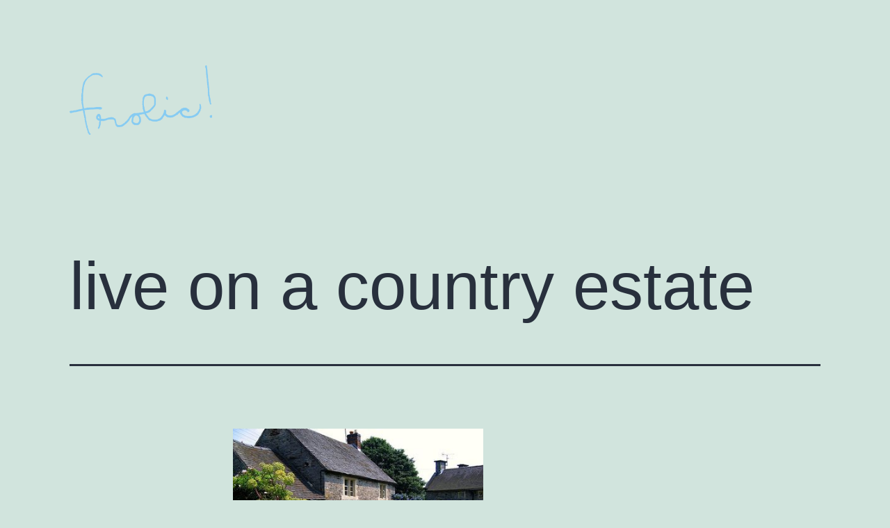

--- FILE ---
content_type: text/html; charset=UTF-8
request_url: https://frolic-blog.com/2009/11/live-on-a-country-estate/
body_size: 17202
content:
<!doctype html>
<html dir="ltr" lang="en-US" prefix="og: https://ogp.me/ns#" >
<head>
	<meta charset="UTF-8" />
	<meta name="viewport" content="width=device-width, initial-scale=1.0" />
		<style>img:is([sizes="auto" i], [sizes^="auto," i]) { contain-intrinsic-size: 3000px 1500px }</style>
	
		<!-- All in One SEO 4.9.0 - aioseo.com -->
	<meta name="description" content="I was reading through a Country Living UK magazine today (Sept.09 issue) and they had the coolest article about how you can live in a peasant cottage on an English estate like Chatsworth or Lanhydrock. The cottages looked darling and some even had orchards and gardens. The prices sounded so reasonable (one was 575 Pounds" />
	<meta name="robots" content="max-image-preview:large" />
	<meta name="author" content="Chelsea Fuss"/>
	<link rel="canonical" href="https://frolic-blog.com/2009/11/live-on-a-country-estate/" />
	<meta name="generator" content="All in One SEO (AIOSEO) 4.9.0" />
		<meta property="og:locale" content="en_US" />
		<meta property="og:site_name" content="frolic! - flowers all the time!" />
		<meta property="og:type" content="article" />
		<meta property="og:title" content="live on a country estate - frolic!" />
		<meta property="og:description" content="I was reading through a Country Living UK magazine today (Sept.09 issue) and they had the coolest article about how you can live in a peasant cottage on an English estate like Chatsworth or Lanhydrock. The cottages looked darling and some even had orchards and gardens. The prices sounded so reasonable (one was 575 Pounds" />
		<meta property="og:url" content="https://frolic-blog.com/2009/11/live-on-a-country-estate/" />
		<meta property="og:image" content="https://frolic-blog.com/wp-content/uploads/2020/12/cropped-logo-1.png" />
		<meta property="og:image:secure_url" content="https://frolic-blog.com/wp-content/uploads/2020/12/cropped-logo-1.png" />
		<meta property="article:published_time" content="2009-11-03T19:12:36+00:00" />
		<meta property="article:modified_time" content="2014-03-15T13:25:16+00:00" />
		<meta name="twitter:card" content="summary_large_image" />
		<meta name="twitter:title" content="live on a country estate - frolic!" />
		<meta name="twitter:description" content="I was reading through a Country Living UK magazine today (Sept.09 issue) and they had the coolest article about how you can live in a peasant cottage on an English estate like Chatsworth or Lanhydrock. The cottages looked darling and some even had orchards and gardens. The prices sounded so reasonable (one was 575 Pounds" />
		<meta name="twitter:image" content="https://frolic-blog.com/wp-content/uploads/2020/12/cropped-logo-1.png" />
		<script type="application/ld+json" class="aioseo-schema">
			{"@context":"https:\/\/schema.org","@graph":[{"@type":"BlogPosting","@id":"https:\/\/frolic-blog.com\/2009\/11\/live-on-a-country-estate\/#blogposting","name":"live on a country estate - frolic!","headline":"live on a country estate","author":{"@id":"https:\/\/frolic-blog.com\/author\/chelseafuss\/#author"},"publisher":{"@id":"https:\/\/frolic-blog.com\/#organization"},"image":{"@type":"ImageObject","url":"https:\/\/frolic-blog.com\/wp-content\/uploads\/2009\/11\/6a00d83451c0f869e20120a6a5f62d970c-400wi.jpg","@id":"https:\/\/frolic-blog.com\/2009\/11\/live-on-a-country-estate\/#articleImage","width":400,"height":300},"datePublished":"2009-11-03T14:12:36-08:00","dateModified":"2014-03-15T06:25:16-07:00","inLanguage":"en-US","commentCount":27,"mainEntityOfPage":{"@id":"https:\/\/frolic-blog.com\/2009\/11\/live-on-a-country-estate\/#webpage"},"isPartOf":{"@id":"https:\/\/frolic-blog.com\/2009\/11\/live-on-a-country-estate\/#webpage"},"articleSection":"Decorate!, Travel!"},{"@type":"BreadcrumbList","@id":"https:\/\/frolic-blog.com\/2009\/11\/live-on-a-country-estate\/#breadcrumblist","itemListElement":[{"@type":"ListItem","@id":"https:\/\/frolic-blog.com#listItem","position":1,"name":"Home","item":"https:\/\/frolic-blog.com","nextItem":{"@type":"ListItem","@id":"https:\/\/frolic-blog.com\/category\/decorate\/#listItem","name":"Decorate!"}},{"@type":"ListItem","@id":"https:\/\/frolic-blog.com\/category\/decorate\/#listItem","position":2,"name":"Decorate!","item":"https:\/\/frolic-blog.com\/category\/decorate\/","nextItem":{"@type":"ListItem","@id":"https:\/\/frolic-blog.com\/2009\/11\/live-on-a-country-estate\/#listItem","name":"live on a country estate"},"previousItem":{"@type":"ListItem","@id":"https:\/\/frolic-blog.com#listItem","name":"Home"}},{"@type":"ListItem","@id":"https:\/\/frolic-blog.com\/2009\/11\/live-on-a-country-estate\/#listItem","position":3,"name":"live on a country estate","previousItem":{"@type":"ListItem","@id":"https:\/\/frolic-blog.com\/category\/decorate\/#listItem","name":"Decorate!"}}]},{"@type":"Organization","@id":"https:\/\/frolic-blog.com\/#organization","name":"frolic!","description":"flowers all the time!","url":"https:\/\/frolic-blog.com\/","logo":{"@type":"ImageObject","url":"https:\/\/frolic-blog.com\/wp-content\/uploads\/2020\/12\/cropped-logo-1.png","@id":"https:\/\/frolic-blog.com\/2009\/11\/live-on-a-country-estate\/#organizationLogo","width":716,"height":349},"image":{"@id":"https:\/\/frolic-blog.com\/2009\/11\/live-on-a-country-estate\/#organizationLogo"}},{"@type":"Person","@id":"https:\/\/frolic-blog.com\/author\/chelseafuss\/#author","url":"https:\/\/frolic-blog.com\/author\/chelseafuss\/","name":"Chelsea Fuss","image":{"@type":"ImageObject","@id":"https:\/\/frolic-blog.com\/2009\/11\/live-on-a-country-estate\/#authorImage","url":"https:\/\/secure.gravatar.com\/avatar\/f1a7cdb6ea12206a9d1f0153532f383435cbb1bfd0082b7d71baca69b7702fdc?s=96&d=mm&r=g","width":96,"height":96,"caption":"Chelsea Fuss"}},{"@type":"WebPage","@id":"https:\/\/frolic-blog.com\/2009\/11\/live-on-a-country-estate\/#webpage","url":"https:\/\/frolic-blog.com\/2009\/11\/live-on-a-country-estate\/","name":"live on a country estate - frolic!","description":"I was reading through a Country Living UK magazine today (Sept.09 issue) and they had the coolest article about how you can live in a peasant cottage on an English estate like Chatsworth or Lanhydrock. The cottages looked darling and some even had orchards and gardens. The prices sounded so reasonable (one was 575 Pounds","inLanguage":"en-US","isPartOf":{"@id":"https:\/\/frolic-blog.com\/#website"},"breadcrumb":{"@id":"https:\/\/frolic-blog.com\/2009\/11\/live-on-a-country-estate\/#breadcrumblist"},"author":{"@id":"https:\/\/frolic-blog.com\/author\/chelseafuss\/#author"},"creator":{"@id":"https:\/\/frolic-blog.com\/author\/chelseafuss\/#author"},"datePublished":"2009-11-03T14:12:36-08:00","dateModified":"2014-03-15T06:25:16-07:00"},{"@type":"WebSite","@id":"https:\/\/frolic-blog.com\/#website","url":"https:\/\/frolic-blog.com\/","name":"frolic!","description":"flowers all the time!","inLanguage":"en-US","publisher":{"@id":"https:\/\/frolic-blog.com\/#organization"}}]}
		</script>
		<!-- All in One SEO -->


            <script data-no-defer="1" data-ezscrex="false" data-cfasync="false" data-pagespeed-no-defer data-cookieconsent="ignore">
                var ctPublicFunctions = {"_ajax_nonce":"31278625ff","_rest_nonce":"5b9fe144cb","_ajax_url":"\/wp-admin\/admin-ajax.php","_rest_url":"https:\/\/frolic-blog.com\/wp-json\/","data__cookies_type":"alternative","data__ajax_type":"rest","data__bot_detector_enabled":"1","data__frontend_data_log_enabled":1,"cookiePrefix":"","wprocket_detected":false,"host_url":"frolic-blog.com","text__ee_click_to_select":"Click to select the whole data","text__ee_original_email":"The complete one is","text__ee_got_it":"Got it","text__ee_blocked":"Blocked","text__ee_cannot_connect":"Cannot connect","text__ee_cannot_decode":"Can not decode email. Unknown reason","text__ee_email_decoder":"CleanTalk email decoder","text__ee_wait_for_decoding":"The magic is on the way!","text__ee_decoding_process":"Please wait a few seconds while we decode the contact data."}
            </script>
        
            <script data-no-defer="1" data-ezscrex="false" data-cfasync="false" data-pagespeed-no-defer data-cookieconsent="ignore">
                var ctPublic = {"_ajax_nonce":"31278625ff","settings__forms__check_internal":"0","settings__forms__check_external":"0","settings__forms__force_protection":0,"settings__forms__search_test":"1","settings__data__bot_detector_enabled":"1","settings__sfw__anti_crawler":0,"blog_home":"https:\/\/frolic-blog.com\/","pixel__setting":"3","pixel__enabled":false,"pixel__url":null,"data__email_check_before_post":"1","data__email_check_exist_post":"0","data__cookies_type":"alternative","data__key_is_ok":true,"data__visible_fields_required":true,"wl_brandname":"Anti-Spam by CleanTalk","wl_brandname_short":"CleanTalk","ct_checkjs_key":43292947,"emailEncoderPassKey":"ce54a9d49af222b00f52ed25be01a248","bot_detector_forms_excluded":"W10=","advancedCacheExists":false,"varnishCacheExists":false,"wc_ajax_add_to_cart":false}
            </script>
        
	<!-- This site is optimized with the Yoast SEO plugin v26.4 - https://yoast.com/wordpress/plugins/seo/ -->
	<title>live on a country estate - frolic!</title>
	<link rel="canonical" href="https://frolic-blog.com/2009/11/live-on-a-country-estate/" />
	<meta property="og:locale" content="en_US" />
	<meta property="og:type" content="article" />
	<meta property="og:title" content="live on a country estate - frolic!" />
	<meta property="og:description" content="I was reading through a Country Living UK magazine today (Sept.09 issue) and they had the coolest article about how you can live in a peasant cottage on an English estate like Chatsworth or Lanhydrock. &#160;The cottages looked darling and some even had orchards and gardens. The prices sounded so reasonable (one was 575 Pounds&hellip; Continue reading live on a country estate" />
	<meta property="og:url" content="https://frolic-blog.com/2009/11/live-on-a-country-estate/" />
	<meta property="og:site_name" content="frolic!" />
	<meta property="article:published_time" content="2009-11-03T19:12:36+00:00" />
	<meta property="article:modified_time" content="2014-03-15T13:25:16+00:00" />
	<meta property="og:image" content="https://frolic-blog.com/wp-content/uploads/2009/11/6a00d83451c0f869e20120a6a5f62d970c-400wi.jpg" />
	<meta name="author" content="Chelsea Fuss" />
	<meta name="twitter:label1" content="Written by" />
	<meta name="twitter:data1" content="Chelsea Fuss" />
	<script type="application/ld+json" class="yoast-schema-graph">{"@context":"https://schema.org","@graph":[{"@type":"Article","@id":"https://frolic-blog.com/2009/11/live-on-a-country-estate/#article","isPartOf":{"@id":"https://frolic-blog.com/2009/11/live-on-a-country-estate/"},"author":{"name":"Chelsea Fuss","@id":"https://frolic-blog.com/#/schema/person/33be53191583f298c70973c19ebf2ba0"},"headline":"live on a country estate","datePublished":"2009-11-03T19:12:36+00:00","dateModified":"2014-03-15T13:25:16+00:00","mainEntityOfPage":{"@id":"https://frolic-blog.com/2009/11/live-on-a-country-estate/"},"wordCount":76,"commentCount":27,"publisher":{"@id":"https://frolic-blog.com/#organization"},"image":{"@id":"https://frolic-blog.com/2009/11/live-on-a-country-estate/#primaryimage"},"thumbnailUrl":"https://frolic-blog.com/wp-content/uploads/2009/11/6a00d83451c0f869e20120a6a5f62d970c-400wi.jpg","articleSection":["Decorate!","Travel!"],"inLanguage":"en-US","potentialAction":[{"@type":"CommentAction","name":"Comment","target":["https://frolic-blog.com/2009/11/live-on-a-country-estate/#respond"]}]},{"@type":"WebPage","@id":"https://frolic-blog.com/2009/11/live-on-a-country-estate/","url":"https://frolic-blog.com/2009/11/live-on-a-country-estate/","name":"live on a country estate - frolic!","isPartOf":{"@id":"https://frolic-blog.com/#website"},"primaryImageOfPage":{"@id":"https://frolic-blog.com/2009/11/live-on-a-country-estate/#primaryimage"},"image":{"@id":"https://frolic-blog.com/2009/11/live-on-a-country-estate/#primaryimage"},"thumbnailUrl":"https://frolic-blog.com/wp-content/uploads/2009/11/6a00d83451c0f869e20120a6a5f62d970c-400wi.jpg","datePublished":"2009-11-03T19:12:36+00:00","dateModified":"2014-03-15T13:25:16+00:00","breadcrumb":{"@id":"https://frolic-blog.com/2009/11/live-on-a-country-estate/#breadcrumb"},"inLanguage":"en-US","potentialAction":[{"@type":"ReadAction","target":["https://frolic-blog.com/2009/11/live-on-a-country-estate/"]}]},{"@type":"ImageObject","inLanguage":"en-US","@id":"https://frolic-blog.com/2009/11/live-on-a-country-estate/#primaryimage","url":"https://frolic-blog.com/wp-content/uploads/2009/11/6a00d83451c0f869e20120a6a5f62d970c-400wi.jpg","contentUrl":"https://frolic-blog.com/wp-content/uploads/2009/11/6a00d83451c0f869e20120a6a5f62d970c-400wi.jpg","width":400,"height":300},{"@type":"BreadcrumbList","@id":"https://frolic-blog.com/2009/11/live-on-a-country-estate/#breadcrumb","itemListElement":[{"@type":"ListItem","position":1,"name":"Home","item":"https://frolic-blog.com/"},{"@type":"ListItem","position":2,"name":"live on a country estate"}]},{"@type":"WebSite","@id":"https://frolic-blog.com/#website","url":"https://frolic-blog.com/","name":"frolic!","description":"flowers all the time!","publisher":{"@id":"https://frolic-blog.com/#organization"},"potentialAction":[{"@type":"SearchAction","target":{"@type":"EntryPoint","urlTemplate":"https://frolic-blog.com/?s={search_term_string}"},"query-input":{"@type":"PropertyValueSpecification","valueRequired":true,"valueName":"search_term_string"}}],"inLanguage":"en-US"},{"@type":"Organization","@id":"https://frolic-blog.com/#organization","name":"frolic!","url":"https://frolic-blog.com/","logo":{"@type":"ImageObject","inLanguage":"en-US","@id":"https://frolic-blog.com/#/schema/logo/image/","url":"https://frolic-blog.com/wp-content/uploads/2020/12/cropped-logo-1.png","contentUrl":"https://frolic-blog.com/wp-content/uploads/2020/12/cropped-logo-1.png","width":716,"height":349,"caption":"frolic!"},"image":{"@id":"https://frolic-blog.com/#/schema/logo/image/"}},{"@type":"Person","@id":"https://frolic-blog.com/#/schema/person/33be53191583f298c70973c19ebf2ba0","name":"Chelsea Fuss","image":{"@type":"ImageObject","inLanguage":"en-US","@id":"https://frolic-blog.com/#/schema/person/image/","url":"https://secure.gravatar.com/avatar/f1a7cdb6ea12206a9d1f0153532f383435cbb1bfd0082b7d71baca69b7702fdc?s=96&d=mm&r=g","contentUrl":"https://secure.gravatar.com/avatar/f1a7cdb6ea12206a9d1f0153532f383435cbb1bfd0082b7d71baca69b7702fdc?s=96&d=mm&r=g","caption":"Chelsea Fuss"},"sameAs":["https://frolic-blog.com"],"url":"https://frolic-blog.com/author/chelseafuss/"}]}</script>
	<!-- / Yoast SEO plugin. -->


<link rel='dns-prefetch' href='//fd.cleantalk.org' />
<link rel="alternate" type="application/rss+xml" title="frolic! &raquo; Feed" href="https://frolic-blog.com/feed/" />
<link rel="alternate" type="application/rss+xml" title="frolic! &raquo; Comments Feed" href="https://frolic-blog.com/comments/feed/" />
<link rel="alternate" type="application/rss+xml" title="frolic! &raquo; live on a country estate Comments Feed" href="https://frolic-blog.com/2009/11/live-on-a-country-estate/feed/" />
		<!-- This site uses the Google Analytics by MonsterInsights plugin v9.10.0 - Using Analytics tracking - https://www.monsterinsights.com/ -->
							<script src="//www.googletagmanager.com/gtag/js?id=G-KJT60MES40"  data-cfasync="false" data-wpfc-render="false" async></script>
			<script data-cfasync="false" data-wpfc-render="false">
				var mi_version = '9.10.0';
				var mi_track_user = true;
				var mi_no_track_reason = '';
								var MonsterInsightsDefaultLocations = {"page_location":"https:\/\/frolic-blog.com\/2009\/11\/live-on-a-country-estate\/"};
								if ( typeof MonsterInsightsPrivacyGuardFilter === 'function' ) {
					var MonsterInsightsLocations = (typeof MonsterInsightsExcludeQuery === 'object') ? MonsterInsightsPrivacyGuardFilter( MonsterInsightsExcludeQuery ) : MonsterInsightsPrivacyGuardFilter( MonsterInsightsDefaultLocations );
				} else {
					var MonsterInsightsLocations = (typeof MonsterInsightsExcludeQuery === 'object') ? MonsterInsightsExcludeQuery : MonsterInsightsDefaultLocations;
				}

								var disableStrs = [
										'ga-disable-G-KJT60MES40',
									];

				/* Function to detect opted out users */
				function __gtagTrackerIsOptedOut() {
					for (var index = 0; index < disableStrs.length; index++) {
						if (document.cookie.indexOf(disableStrs[index] + '=true') > -1) {
							return true;
						}
					}

					return false;
				}

				/* Disable tracking if the opt-out cookie exists. */
				if (__gtagTrackerIsOptedOut()) {
					for (var index = 0; index < disableStrs.length; index++) {
						window[disableStrs[index]] = true;
					}
				}

				/* Opt-out function */
				function __gtagTrackerOptout() {
					for (var index = 0; index < disableStrs.length; index++) {
						document.cookie = disableStrs[index] + '=true; expires=Thu, 31 Dec 2099 23:59:59 UTC; path=/';
						window[disableStrs[index]] = true;
					}
				}

				if ('undefined' === typeof gaOptout) {
					function gaOptout() {
						__gtagTrackerOptout();
					}
				}
								window.dataLayer = window.dataLayer || [];

				window.MonsterInsightsDualTracker = {
					helpers: {},
					trackers: {},
				};
				if (mi_track_user) {
					function __gtagDataLayer() {
						dataLayer.push(arguments);
					}

					function __gtagTracker(type, name, parameters) {
						if (!parameters) {
							parameters = {};
						}

						if (parameters.send_to) {
							__gtagDataLayer.apply(null, arguments);
							return;
						}

						if (type === 'event') {
														parameters.send_to = monsterinsights_frontend.v4_id;
							var hookName = name;
							if (typeof parameters['event_category'] !== 'undefined') {
								hookName = parameters['event_category'] + ':' + name;
							}

							if (typeof MonsterInsightsDualTracker.trackers[hookName] !== 'undefined') {
								MonsterInsightsDualTracker.trackers[hookName](parameters);
							} else {
								__gtagDataLayer('event', name, parameters);
							}
							
						} else {
							__gtagDataLayer.apply(null, arguments);
						}
					}

					__gtagTracker('js', new Date());
					__gtagTracker('set', {
						'developer_id.dZGIzZG': true,
											});
					if ( MonsterInsightsLocations.page_location ) {
						__gtagTracker('set', MonsterInsightsLocations);
					}
										__gtagTracker('config', 'G-KJT60MES40', {"forceSSL":"true"} );
										window.gtag = __gtagTracker;										(function () {
						/* https://developers.google.com/analytics/devguides/collection/analyticsjs/ */
						/* ga and __gaTracker compatibility shim. */
						var noopfn = function () {
							return null;
						};
						var newtracker = function () {
							return new Tracker();
						};
						var Tracker = function () {
							return null;
						};
						var p = Tracker.prototype;
						p.get = noopfn;
						p.set = noopfn;
						p.send = function () {
							var args = Array.prototype.slice.call(arguments);
							args.unshift('send');
							__gaTracker.apply(null, args);
						};
						var __gaTracker = function () {
							var len = arguments.length;
							if (len === 0) {
								return;
							}
							var f = arguments[len - 1];
							if (typeof f !== 'object' || f === null || typeof f.hitCallback !== 'function') {
								if ('send' === arguments[0]) {
									var hitConverted, hitObject = false, action;
									if ('event' === arguments[1]) {
										if ('undefined' !== typeof arguments[3]) {
											hitObject = {
												'eventAction': arguments[3],
												'eventCategory': arguments[2],
												'eventLabel': arguments[4],
												'value': arguments[5] ? arguments[5] : 1,
											}
										}
									}
									if ('pageview' === arguments[1]) {
										if ('undefined' !== typeof arguments[2]) {
											hitObject = {
												'eventAction': 'page_view',
												'page_path': arguments[2],
											}
										}
									}
									if (typeof arguments[2] === 'object') {
										hitObject = arguments[2];
									}
									if (typeof arguments[5] === 'object') {
										Object.assign(hitObject, arguments[5]);
									}
									if ('undefined' !== typeof arguments[1].hitType) {
										hitObject = arguments[1];
										if ('pageview' === hitObject.hitType) {
											hitObject.eventAction = 'page_view';
										}
									}
									if (hitObject) {
										action = 'timing' === arguments[1].hitType ? 'timing_complete' : hitObject.eventAction;
										hitConverted = mapArgs(hitObject);
										__gtagTracker('event', action, hitConverted);
									}
								}
								return;
							}

							function mapArgs(args) {
								var arg, hit = {};
								var gaMap = {
									'eventCategory': 'event_category',
									'eventAction': 'event_action',
									'eventLabel': 'event_label',
									'eventValue': 'event_value',
									'nonInteraction': 'non_interaction',
									'timingCategory': 'event_category',
									'timingVar': 'name',
									'timingValue': 'value',
									'timingLabel': 'event_label',
									'page': 'page_path',
									'location': 'page_location',
									'title': 'page_title',
									'referrer' : 'page_referrer',
								};
								for (arg in args) {
																		if (!(!args.hasOwnProperty(arg) || !gaMap.hasOwnProperty(arg))) {
										hit[gaMap[arg]] = args[arg];
									} else {
										hit[arg] = args[arg];
									}
								}
								return hit;
							}

							try {
								f.hitCallback();
							} catch (ex) {
							}
						};
						__gaTracker.create = newtracker;
						__gaTracker.getByName = newtracker;
						__gaTracker.getAll = function () {
							return [];
						};
						__gaTracker.remove = noopfn;
						__gaTracker.loaded = true;
						window['__gaTracker'] = __gaTracker;
					})();
									} else {
										console.log("");
					(function () {
						function __gtagTracker() {
							return null;
						}

						window['__gtagTracker'] = __gtagTracker;
						window['gtag'] = __gtagTracker;
					})();
									}
			</script>
							<!-- / Google Analytics by MonsterInsights -->
		<script>
window._wpemojiSettings = {"baseUrl":"https:\/\/s.w.org\/images\/core\/emoji\/16.0.1\/72x72\/","ext":".png","svgUrl":"https:\/\/s.w.org\/images\/core\/emoji\/16.0.1\/svg\/","svgExt":".svg","source":{"concatemoji":"https:\/\/frolic-blog.com\/wp-includes\/js\/wp-emoji-release.min.js?ver=6.8.3"}};
/*! This file is auto-generated */
!function(s,n){var o,i,e;function c(e){try{var t={supportTests:e,timestamp:(new Date).valueOf()};sessionStorage.setItem(o,JSON.stringify(t))}catch(e){}}function p(e,t,n){e.clearRect(0,0,e.canvas.width,e.canvas.height),e.fillText(t,0,0);var t=new Uint32Array(e.getImageData(0,0,e.canvas.width,e.canvas.height).data),a=(e.clearRect(0,0,e.canvas.width,e.canvas.height),e.fillText(n,0,0),new Uint32Array(e.getImageData(0,0,e.canvas.width,e.canvas.height).data));return t.every(function(e,t){return e===a[t]})}function u(e,t){e.clearRect(0,0,e.canvas.width,e.canvas.height),e.fillText(t,0,0);for(var n=e.getImageData(16,16,1,1),a=0;a<n.data.length;a++)if(0!==n.data[a])return!1;return!0}function f(e,t,n,a){switch(t){case"flag":return n(e,"\ud83c\udff3\ufe0f\u200d\u26a7\ufe0f","\ud83c\udff3\ufe0f\u200b\u26a7\ufe0f")?!1:!n(e,"\ud83c\udde8\ud83c\uddf6","\ud83c\udde8\u200b\ud83c\uddf6")&&!n(e,"\ud83c\udff4\udb40\udc67\udb40\udc62\udb40\udc65\udb40\udc6e\udb40\udc67\udb40\udc7f","\ud83c\udff4\u200b\udb40\udc67\u200b\udb40\udc62\u200b\udb40\udc65\u200b\udb40\udc6e\u200b\udb40\udc67\u200b\udb40\udc7f");case"emoji":return!a(e,"\ud83e\udedf")}return!1}function g(e,t,n,a){var r="undefined"!=typeof WorkerGlobalScope&&self instanceof WorkerGlobalScope?new OffscreenCanvas(300,150):s.createElement("canvas"),o=r.getContext("2d",{willReadFrequently:!0}),i=(o.textBaseline="top",o.font="600 32px Arial",{});return e.forEach(function(e){i[e]=t(o,e,n,a)}),i}function t(e){var t=s.createElement("script");t.src=e,t.defer=!0,s.head.appendChild(t)}"undefined"!=typeof Promise&&(o="wpEmojiSettingsSupports",i=["flag","emoji"],n.supports={everything:!0,everythingExceptFlag:!0},e=new Promise(function(e){s.addEventListener("DOMContentLoaded",e,{once:!0})}),new Promise(function(t){var n=function(){try{var e=JSON.parse(sessionStorage.getItem(o));if("object"==typeof e&&"number"==typeof e.timestamp&&(new Date).valueOf()<e.timestamp+604800&&"object"==typeof e.supportTests)return e.supportTests}catch(e){}return null}();if(!n){if("undefined"!=typeof Worker&&"undefined"!=typeof OffscreenCanvas&&"undefined"!=typeof URL&&URL.createObjectURL&&"undefined"!=typeof Blob)try{var e="postMessage("+g.toString()+"("+[JSON.stringify(i),f.toString(),p.toString(),u.toString()].join(",")+"));",a=new Blob([e],{type:"text/javascript"}),r=new Worker(URL.createObjectURL(a),{name:"wpTestEmojiSupports"});return void(r.onmessage=function(e){c(n=e.data),r.terminate(),t(n)})}catch(e){}c(n=g(i,f,p,u))}t(n)}).then(function(e){for(var t in e)n.supports[t]=e[t],n.supports.everything=n.supports.everything&&n.supports[t],"flag"!==t&&(n.supports.everythingExceptFlag=n.supports.everythingExceptFlag&&n.supports[t]);n.supports.everythingExceptFlag=n.supports.everythingExceptFlag&&!n.supports.flag,n.DOMReady=!1,n.readyCallback=function(){n.DOMReady=!0}}).then(function(){return e}).then(function(){var e;n.supports.everything||(n.readyCallback(),(e=n.source||{}).concatemoji?t(e.concatemoji):e.wpemoji&&e.twemoji&&(t(e.twemoji),t(e.wpemoji)))}))}((window,document),window._wpemojiSettings);
</script>
<style id='wp-emoji-styles-inline-css'>

	img.wp-smiley, img.emoji {
		display: inline !important;
		border: none !important;
		box-shadow: none !important;
		height: 1em !important;
		width: 1em !important;
		margin: 0 0.07em !important;
		vertical-align: -0.1em !important;
		background: none !important;
		padding: 0 !important;
	}
</style>
<link rel='stylesheet' id='wp-block-library-css' href='https://frolic-blog.com/wp-includes/css/dist/block-library/style.min.css?ver=6.8.3' media='all' />
<style id='wp-block-library-theme-inline-css'>
.wp-block-audio :where(figcaption){color:#555;font-size:13px;text-align:center}.is-dark-theme .wp-block-audio :where(figcaption){color:#ffffffa6}.wp-block-audio{margin:0 0 1em}.wp-block-code{border:1px solid #ccc;border-radius:4px;font-family:Menlo,Consolas,monaco,monospace;padding:.8em 1em}.wp-block-embed :where(figcaption){color:#555;font-size:13px;text-align:center}.is-dark-theme .wp-block-embed :where(figcaption){color:#ffffffa6}.wp-block-embed{margin:0 0 1em}.blocks-gallery-caption{color:#555;font-size:13px;text-align:center}.is-dark-theme .blocks-gallery-caption{color:#ffffffa6}:root :where(.wp-block-image figcaption){color:#555;font-size:13px;text-align:center}.is-dark-theme :root :where(.wp-block-image figcaption){color:#ffffffa6}.wp-block-image{margin:0 0 1em}.wp-block-pullquote{border-bottom:4px solid;border-top:4px solid;color:currentColor;margin-bottom:1.75em}.wp-block-pullquote cite,.wp-block-pullquote footer,.wp-block-pullquote__citation{color:currentColor;font-size:.8125em;font-style:normal;text-transform:uppercase}.wp-block-quote{border-left:.25em solid;margin:0 0 1.75em;padding-left:1em}.wp-block-quote cite,.wp-block-quote footer{color:currentColor;font-size:.8125em;font-style:normal;position:relative}.wp-block-quote:where(.has-text-align-right){border-left:none;border-right:.25em solid;padding-left:0;padding-right:1em}.wp-block-quote:where(.has-text-align-center){border:none;padding-left:0}.wp-block-quote.is-large,.wp-block-quote.is-style-large,.wp-block-quote:where(.is-style-plain){border:none}.wp-block-search .wp-block-search__label{font-weight:700}.wp-block-search__button{border:1px solid #ccc;padding:.375em .625em}:where(.wp-block-group.has-background){padding:1.25em 2.375em}.wp-block-separator.has-css-opacity{opacity:.4}.wp-block-separator{border:none;border-bottom:2px solid;margin-left:auto;margin-right:auto}.wp-block-separator.has-alpha-channel-opacity{opacity:1}.wp-block-separator:not(.is-style-wide):not(.is-style-dots){width:100px}.wp-block-separator.has-background:not(.is-style-dots){border-bottom:none;height:1px}.wp-block-separator.has-background:not(.is-style-wide):not(.is-style-dots){height:2px}.wp-block-table{margin:0 0 1em}.wp-block-table td,.wp-block-table th{word-break:normal}.wp-block-table :where(figcaption){color:#555;font-size:13px;text-align:center}.is-dark-theme .wp-block-table :where(figcaption){color:#ffffffa6}.wp-block-video :where(figcaption){color:#555;font-size:13px;text-align:center}.is-dark-theme .wp-block-video :where(figcaption){color:#ffffffa6}.wp-block-video{margin:0 0 1em}:root :where(.wp-block-template-part.has-background){margin-bottom:0;margin-top:0;padding:1.25em 2.375em}
</style>
<style id='classic-theme-styles-inline-css'>
/*! This file is auto-generated */
.wp-block-button__link{color:#fff;background-color:#32373c;border-radius:9999px;box-shadow:none;text-decoration:none;padding:calc(.667em + 2px) calc(1.333em + 2px);font-size:1.125em}.wp-block-file__button{background:#32373c;color:#fff;text-decoration:none}
</style>
<link rel='stylesheet' id='aioseo/css/src/vue/standalone/blocks/table-of-contents/global.scss-css' href='https://frolic-blog.com/wp-content/plugins/all-in-one-seo-pack/dist/Lite/assets/css/table-of-contents/global.e90f6d47.css?ver=4.9.0' media='all' />
<link rel='stylesheet' id='twenty-twenty-one-custom-color-overrides-css' href='https://frolic-blog.com/wp-content/themes/twentytwentyone/assets/css/custom-color-overrides.css?ver=2.6' media='all' />
<style id='global-styles-inline-css'>
:root{--wp--preset--aspect-ratio--square: 1;--wp--preset--aspect-ratio--4-3: 4/3;--wp--preset--aspect-ratio--3-4: 3/4;--wp--preset--aspect-ratio--3-2: 3/2;--wp--preset--aspect-ratio--2-3: 2/3;--wp--preset--aspect-ratio--16-9: 16/9;--wp--preset--aspect-ratio--9-16: 9/16;--wp--preset--color--black: #000000;--wp--preset--color--cyan-bluish-gray: #abb8c3;--wp--preset--color--white: #FFFFFF;--wp--preset--color--pale-pink: #f78da7;--wp--preset--color--vivid-red: #cf2e2e;--wp--preset--color--luminous-vivid-orange: #ff6900;--wp--preset--color--luminous-vivid-amber: #fcb900;--wp--preset--color--light-green-cyan: #7bdcb5;--wp--preset--color--vivid-green-cyan: #00d084;--wp--preset--color--pale-cyan-blue: #8ed1fc;--wp--preset--color--vivid-cyan-blue: #0693e3;--wp--preset--color--vivid-purple: #9b51e0;--wp--preset--color--dark-gray: #28303D;--wp--preset--color--gray: #39414D;--wp--preset--color--green: #D1E4DD;--wp--preset--color--blue: #D1DFE4;--wp--preset--color--purple: #D1D1E4;--wp--preset--color--red: #E4D1D1;--wp--preset--color--orange: #E4DAD1;--wp--preset--color--yellow: #EEEADD;--wp--preset--gradient--vivid-cyan-blue-to-vivid-purple: linear-gradient(135deg,rgba(6,147,227,1) 0%,rgb(155,81,224) 100%);--wp--preset--gradient--light-green-cyan-to-vivid-green-cyan: linear-gradient(135deg,rgb(122,220,180) 0%,rgb(0,208,130) 100%);--wp--preset--gradient--luminous-vivid-amber-to-luminous-vivid-orange: linear-gradient(135deg,rgba(252,185,0,1) 0%,rgba(255,105,0,1) 100%);--wp--preset--gradient--luminous-vivid-orange-to-vivid-red: linear-gradient(135deg,rgba(255,105,0,1) 0%,rgb(207,46,46) 100%);--wp--preset--gradient--very-light-gray-to-cyan-bluish-gray: linear-gradient(135deg,rgb(238,238,238) 0%,rgb(169,184,195) 100%);--wp--preset--gradient--cool-to-warm-spectrum: linear-gradient(135deg,rgb(74,234,220) 0%,rgb(151,120,209) 20%,rgb(207,42,186) 40%,rgb(238,44,130) 60%,rgb(251,105,98) 80%,rgb(254,248,76) 100%);--wp--preset--gradient--blush-light-purple: linear-gradient(135deg,rgb(255,206,236) 0%,rgb(152,150,240) 100%);--wp--preset--gradient--blush-bordeaux: linear-gradient(135deg,rgb(254,205,165) 0%,rgb(254,45,45) 50%,rgb(107,0,62) 100%);--wp--preset--gradient--luminous-dusk: linear-gradient(135deg,rgb(255,203,112) 0%,rgb(199,81,192) 50%,rgb(65,88,208) 100%);--wp--preset--gradient--pale-ocean: linear-gradient(135deg,rgb(255,245,203) 0%,rgb(182,227,212) 50%,rgb(51,167,181) 100%);--wp--preset--gradient--electric-grass: linear-gradient(135deg,rgb(202,248,128) 0%,rgb(113,206,126) 100%);--wp--preset--gradient--midnight: linear-gradient(135deg,rgb(2,3,129) 0%,rgb(40,116,252) 100%);--wp--preset--gradient--purple-to-yellow: linear-gradient(160deg, #D1D1E4 0%, #EEEADD 100%);--wp--preset--gradient--yellow-to-purple: linear-gradient(160deg, #EEEADD 0%, #D1D1E4 100%);--wp--preset--gradient--green-to-yellow: linear-gradient(160deg, #D1E4DD 0%, #EEEADD 100%);--wp--preset--gradient--yellow-to-green: linear-gradient(160deg, #EEEADD 0%, #D1E4DD 100%);--wp--preset--gradient--red-to-yellow: linear-gradient(160deg, #E4D1D1 0%, #EEEADD 100%);--wp--preset--gradient--yellow-to-red: linear-gradient(160deg, #EEEADD 0%, #E4D1D1 100%);--wp--preset--gradient--purple-to-red: linear-gradient(160deg, #D1D1E4 0%, #E4D1D1 100%);--wp--preset--gradient--red-to-purple: linear-gradient(160deg, #E4D1D1 0%, #D1D1E4 100%);--wp--preset--font-size--small: 18px;--wp--preset--font-size--medium: 20px;--wp--preset--font-size--large: 24px;--wp--preset--font-size--x-large: 42px;--wp--preset--font-size--extra-small: 16px;--wp--preset--font-size--normal: 20px;--wp--preset--font-size--extra-large: 40px;--wp--preset--font-size--huge: 96px;--wp--preset--font-size--gigantic: 144px;--wp--preset--spacing--20: 0.44rem;--wp--preset--spacing--30: 0.67rem;--wp--preset--spacing--40: 1rem;--wp--preset--spacing--50: 1.5rem;--wp--preset--spacing--60: 2.25rem;--wp--preset--spacing--70: 3.38rem;--wp--preset--spacing--80: 5.06rem;--wp--preset--shadow--natural: 6px 6px 9px rgba(0, 0, 0, 0.2);--wp--preset--shadow--deep: 12px 12px 50px rgba(0, 0, 0, 0.4);--wp--preset--shadow--sharp: 6px 6px 0px rgba(0, 0, 0, 0.2);--wp--preset--shadow--outlined: 6px 6px 0px -3px rgba(255, 255, 255, 1), 6px 6px rgba(0, 0, 0, 1);--wp--preset--shadow--crisp: 6px 6px 0px rgba(0, 0, 0, 1);}:where(.is-layout-flex){gap: 0.5em;}:where(.is-layout-grid){gap: 0.5em;}body .is-layout-flex{display: flex;}.is-layout-flex{flex-wrap: wrap;align-items: center;}.is-layout-flex > :is(*, div){margin: 0;}body .is-layout-grid{display: grid;}.is-layout-grid > :is(*, div){margin: 0;}:where(.wp-block-columns.is-layout-flex){gap: 2em;}:where(.wp-block-columns.is-layout-grid){gap: 2em;}:where(.wp-block-post-template.is-layout-flex){gap: 1.25em;}:where(.wp-block-post-template.is-layout-grid){gap: 1.25em;}.has-black-color{color: var(--wp--preset--color--black) !important;}.has-cyan-bluish-gray-color{color: var(--wp--preset--color--cyan-bluish-gray) !important;}.has-white-color{color: var(--wp--preset--color--white) !important;}.has-pale-pink-color{color: var(--wp--preset--color--pale-pink) !important;}.has-vivid-red-color{color: var(--wp--preset--color--vivid-red) !important;}.has-luminous-vivid-orange-color{color: var(--wp--preset--color--luminous-vivid-orange) !important;}.has-luminous-vivid-amber-color{color: var(--wp--preset--color--luminous-vivid-amber) !important;}.has-light-green-cyan-color{color: var(--wp--preset--color--light-green-cyan) !important;}.has-vivid-green-cyan-color{color: var(--wp--preset--color--vivid-green-cyan) !important;}.has-pale-cyan-blue-color{color: var(--wp--preset--color--pale-cyan-blue) !important;}.has-vivid-cyan-blue-color{color: var(--wp--preset--color--vivid-cyan-blue) !important;}.has-vivid-purple-color{color: var(--wp--preset--color--vivid-purple) !important;}.has-black-background-color{background-color: var(--wp--preset--color--black) !important;}.has-cyan-bluish-gray-background-color{background-color: var(--wp--preset--color--cyan-bluish-gray) !important;}.has-white-background-color{background-color: var(--wp--preset--color--white) !important;}.has-pale-pink-background-color{background-color: var(--wp--preset--color--pale-pink) !important;}.has-vivid-red-background-color{background-color: var(--wp--preset--color--vivid-red) !important;}.has-luminous-vivid-orange-background-color{background-color: var(--wp--preset--color--luminous-vivid-orange) !important;}.has-luminous-vivid-amber-background-color{background-color: var(--wp--preset--color--luminous-vivid-amber) !important;}.has-light-green-cyan-background-color{background-color: var(--wp--preset--color--light-green-cyan) !important;}.has-vivid-green-cyan-background-color{background-color: var(--wp--preset--color--vivid-green-cyan) !important;}.has-pale-cyan-blue-background-color{background-color: var(--wp--preset--color--pale-cyan-blue) !important;}.has-vivid-cyan-blue-background-color{background-color: var(--wp--preset--color--vivid-cyan-blue) !important;}.has-vivid-purple-background-color{background-color: var(--wp--preset--color--vivid-purple) !important;}.has-black-border-color{border-color: var(--wp--preset--color--black) !important;}.has-cyan-bluish-gray-border-color{border-color: var(--wp--preset--color--cyan-bluish-gray) !important;}.has-white-border-color{border-color: var(--wp--preset--color--white) !important;}.has-pale-pink-border-color{border-color: var(--wp--preset--color--pale-pink) !important;}.has-vivid-red-border-color{border-color: var(--wp--preset--color--vivid-red) !important;}.has-luminous-vivid-orange-border-color{border-color: var(--wp--preset--color--luminous-vivid-orange) !important;}.has-luminous-vivid-amber-border-color{border-color: var(--wp--preset--color--luminous-vivid-amber) !important;}.has-light-green-cyan-border-color{border-color: var(--wp--preset--color--light-green-cyan) !important;}.has-vivid-green-cyan-border-color{border-color: var(--wp--preset--color--vivid-green-cyan) !important;}.has-pale-cyan-blue-border-color{border-color: var(--wp--preset--color--pale-cyan-blue) !important;}.has-vivid-cyan-blue-border-color{border-color: var(--wp--preset--color--vivid-cyan-blue) !important;}.has-vivid-purple-border-color{border-color: var(--wp--preset--color--vivid-purple) !important;}.has-vivid-cyan-blue-to-vivid-purple-gradient-background{background: var(--wp--preset--gradient--vivid-cyan-blue-to-vivid-purple) !important;}.has-light-green-cyan-to-vivid-green-cyan-gradient-background{background: var(--wp--preset--gradient--light-green-cyan-to-vivid-green-cyan) !important;}.has-luminous-vivid-amber-to-luminous-vivid-orange-gradient-background{background: var(--wp--preset--gradient--luminous-vivid-amber-to-luminous-vivid-orange) !important;}.has-luminous-vivid-orange-to-vivid-red-gradient-background{background: var(--wp--preset--gradient--luminous-vivid-orange-to-vivid-red) !important;}.has-very-light-gray-to-cyan-bluish-gray-gradient-background{background: var(--wp--preset--gradient--very-light-gray-to-cyan-bluish-gray) !important;}.has-cool-to-warm-spectrum-gradient-background{background: var(--wp--preset--gradient--cool-to-warm-spectrum) !important;}.has-blush-light-purple-gradient-background{background: var(--wp--preset--gradient--blush-light-purple) !important;}.has-blush-bordeaux-gradient-background{background: var(--wp--preset--gradient--blush-bordeaux) !important;}.has-luminous-dusk-gradient-background{background: var(--wp--preset--gradient--luminous-dusk) !important;}.has-pale-ocean-gradient-background{background: var(--wp--preset--gradient--pale-ocean) !important;}.has-electric-grass-gradient-background{background: var(--wp--preset--gradient--electric-grass) !important;}.has-midnight-gradient-background{background: var(--wp--preset--gradient--midnight) !important;}.has-small-font-size{font-size: var(--wp--preset--font-size--small) !important;}.has-medium-font-size{font-size: var(--wp--preset--font-size--medium) !important;}.has-large-font-size{font-size: var(--wp--preset--font-size--large) !important;}.has-x-large-font-size{font-size: var(--wp--preset--font-size--x-large) !important;}
:where(.wp-block-post-template.is-layout-flex){gap: 1.25em;}:where(.wp-block-post-template.is-layout-grid){gap: 1.25em;}
:where(.wp-block-columns.is-layout-flex){gap: 2em;}:where(.wp-block-columns.is-layout-grid){gap: 2em;}
:root :where(.wp-block-pullquote){font-size: 1.5em;line-height: 1.6;}
</style>
<link rel='stylesheet' id='cleantalk-public-css-css' href='https://frolic-blog.com/wp-content/plugins/cleantalk-spam-protect/css/cleantalk-public.min.css?ver=6.68_1763586783' media='all' />
<link rel='stylesheet' id='cleantalk-email-decoder-css-css' href='https://frolic-blog.com/wp-content/plugins/cleantalk-spam-protect/css/cleantalk-email-decoder.min.css?ver=6.68_1763586783' media='all' />
<link rel='stylesheet' id='twenty-twenty-one-style-css' href='https://frolic-blog.com/wp-content/themes/twentytwentyone/style.css?ver=2.6' media='all' />
<link rel='stylesheet' id='twenty-twenty-one-print-style-css' href='https://frolic-blog.com/wp-content/themes/twentytwentyone/assets/css/print.css?ver=2.6' media='print' />
<script src="https://frolic-blog.com/wp-content/plugins/google-analytics-for-wordpress/assets/js/frontend-gtag.min.js?ver=9.10.0" id="monsterinsights-frontend-script-js" async data-wp-strategy="async"></script>
<script data-cfasync="false" data-wpfc-render="false" id='monsterinsights-frontend-script-js-extra'>var monsterinsights_frontend = {"js_events_tracking":"true","download_extensions":"doc,pdf,ppt,zip,xls,docx,pptx,xlsx","inbound_paths":"[]","home_url":"https:\/\/frolic-blog.com","hash_tracking":"false","v4_id":"G-KJT60MES40"};</script>
<script src="https://frolic-blog.com/wp-content/plugins/cleantalk-spam-protect/js/apbct-public-bundle.min.js?ver=6.68_1763586783" id="apbct-public-bundle.min-js-js"></script>
<script src="https://fd.cleantalk.org/ct-bot-detector-wrapper.js?ver=6.68" id="ct_bot_detector-js" defer data-wp-strategy="defer"></script>
<script id="twenty-twenty-one-ie11-polyfills-js-after">
( Element.prototype.matches && Element.prototype.closest && window.NodeList && NodeList.prototype.forEach ) || document.write( '<script src="https://frolic-blog.com/wp-content/themes/twentytwentyone/assets/js/polyfills.js?ver=2.6"></scr' + 'ipt>' );
</script>
<script src="https://frolic-blog.com/wp-content/themes/twentytwentyone/assets/js/primary-navigation.js?ver=2.6" id="twenty-twenty-one-primary-navigation-script-js" defer data-wp-strategy="defer"></script>
<link rel="https://api.w.org/" href="https://frolic-blog.com/wp-json/" /><link rel="alternate" title="JSON" type="application/json" href="https://frolic-blog.com/wp-json/wp/v2/posts/2106" /><link rel="EditURI" type="application/rsd+xml" title="RSD" href="https://frolic-blog.com/xmlrpc.php?rsd" />
<meta name="generator" content="WordPress 6.8.3" />
<link rel='shortlink' href='https://frolic-blog.com/?p=2106' />
<link rel="alternate" title="oEmbed (JSON)" type="application/json+oembed" href="https://frolic-blog.com/wp-json/oembed/1.0/embed?url=https%3A%2F%2Ffrolic-blog.com%2F2009%2F11%2Flive-on-a-country-estate%2F" />
<link rel="alternate" title="oEmbed (XML)" type="text/xml+oembed" href="https://frolic-blog.com/wp-json/oembed/1.0/embed?url=https%3A%2F%2Ffrolic-blog.com%2F2009%2F11%2Flive-on-a-country-estate%2F&#038;format=xml" />
<link rel="pingback" href="https://frolic-blog.com/xmlrpc.php"><script src="/wp-content/mu-plugins/captaincore-analytics.js" data-site="JKIUFPTU" defer></script>
</head>

<body class="wp-singular post-template-default single single-post postid-2106 single-format-standard wp-custom-logo wp-embed-responsive wp-theme-twentytwentyone is-light-theme no-js singular has-main-navigation">
<div id="page" class="site">
	<a class="skip-link screen-reader-text" href="#content">
		Skip to content	</a>

	
<header id="masthead" class="site-header has-logo has-menu">

	

<div class="site-branding">

			<div class="site-logo"><a href="https://frolic-blog.com/" class="custom-logo-link" rel="home"><img width="716" height="349" src="https://frolic-blog.com/wp-content/uploads/2020/12/cropped-logo-1.png" class="custom-logo" alt="frolic!" decoding="async" fetchpriority="high" srcset="https://frolic-blog.com/wp-content/uploads/2020/12/cropped-logo-1.png 716w, https://frolic-blog.com/wp-content/uploads/2020/12/cropped-logo-1-300x146.png 300w" sizes="(max-width: 716px) 100vw, 716px" /></a></div>
	
						<p class="screen-reader-text"><a href="https://frolic-blog.com/" rel="home">frolic!</a></p>
			
	</div><!-- .site-branding -->
	
	<nav id="site-navigation" class="primary-navigation" aria-label="Primary menu">
		<div class="menu-button-container">
			<button id="primary-mobile-menu" class="button" aria-controls="primary-menu-list" aria-expanded="false">
				<span class="dropdown-icon open">Menu					<svg class="svg-icon" width="24" height="24" aria-hidden="true" role="img" focusable="false" viewBox="0 0 24 24" fill="none" xmlns="http://www.w3.org/2000/svg"><path fill-rule="evenodd" clip-rule="evenodd" d="M4.5 6H19.5V7.5H4.5V6ZM4.5 12H19.5V13.5H4.5V12ZM19.5 18H4.5V19.5H19.5V18Z" fill="currentColor"/></svg>				</span>
				<span class="dropdown-icon close">Close					<svg class="svg-icon" width="24" height="24" aria-hidden="true" role="img" focusable="false" viewBox="0 0 24 24" fill="none" xmlns="http://www.w3.org/2000/svg"><path fill-rule="evenodd" clip-rule="evenodd" d="M12 10.9394L5.53033 4.46973L4.46967 5.53039L10.9393 12.0001L4.46967 18.4697L5.53033 19.5304L12 13.0607L18.4697 19.5304L19.5303 18.4697L13.0607 12.0001L19.5303 5.53039L18.4697 4.46973L12 10.9394Z" fill="currentColor"/></svg>				</span>
			</button><!-- #primary-mobile-menu -->
		</div><!-- .menu-button-container -->
			</nav><!-- #site-navigation -->
	
</header><!-- #masthead -->

	<div id="content" class="site-content">
		<div id="primary" class="content-area">
			<main id="main" class="site-main">

<article id="post-2106" class="post-2106 post type-post status-publish format-standard hentry category-decorate category-travel entry">

	<header class="entry-header alignwide">
		<h1 class="entry-title">live on a country estate</h1>			</header><!-- .entry-header -->

	<div class="entry-content">
		<p><a href="https://frolic-blog.com/wp-content/uploads/2009/11/6a00d83451c0f869e20120a6a5f62d970c.jpg" style="display: inline;"><img decoding="async" alt="3448946017_9a644da55e" class="asset asset-image at-xid-6a00d83451c0f869e20120a6a5f62d970c " src="https://frolic-blog.com/wp-content/uploads/2009/11/6a00d83451c0f869e20120a6a5f62d970c-400wi.jpg" style="width: 360px; " /></a> <br />I was reading through a <a href="http://www.allaboutyou.com/home/channel~index?source=2">Country Living UK magazine</a> today (Sept.09 issue) and they had the coolest article about how you can live in a peasant cottage on an English estate like <a href="http://www.chatsworth.org/">Chatsworth</a> or <a href="http://www.nationaltrust.org.uk/main/w-lanhydrock">Lanhydrock</a>. &#0160;The cottages looked darling and some even had orchards and gardens. The prices sounded so reasonable (one was 575 Pounds a month with a one year lease.) Doesn&#39;t that sound dreamy?</p>
<p><em>Photo via ugardener on&#0160;</em><a href="http://www.flickr.com/photos/ugardener/3448946017/"><em>Flickr</em></a><em>.</em></p>
	</div><!-- .entry-content -->

	<footer class="entry-footer default-max-width">
		<div class="posted-by"><span class="posted-on">Published <time class="entry-date published updated" datetime="2009-11-03T14:12:36-08:00">November 3, 2009</time></span><span class="byline">By <a href="https://frolic-blog.com/author/chelseafuss/" rel="author">Chelsea Fuss</a></span></div><div class="post-taxonomies"><span class="cat-links">Categorized as <a href="https://frolic-blog.com/category/decorate/" rel="category tag">Decorate!</a>, <a href="https://frolic-blog.com/category/travel/" rel="category tag">Travel!</a> </span></div>	</footer><!-- .entry-footer -->

				
</article><!-- #post-2106 -->

<div id="comments" class="comments-area default-max-width show-avatars">

			<h2 class="comments-title">
							27 comments					</h2><!-- .comments-title -->

		<ol class="comment-list">
					<li id="comment-14896" class="comment even thread-even depth-1">
			<article id="div-comment-14896" class="comment-body">
				<footer class="comment-meta">
					<div class="comment-author vcard">
						<img alt='' src='https://secure.gravatar.com/avatar/92c782b27817abd26337442c94cc58b3b11c7cc1cbf5e57e67e70926bf5cd078?s=60&#038;d=mm&#038;r=g' srcset='https://secure.gravatar.com/avatar/92c782b27817abd26337442c94cc58b3b11c7cc1cbf5e57e67e70926bf5cd078?s=120&#038;d=mm&#038;r=g 2x' class='avatar avatar-60 photo' height='60' width='60' decoding='async'/>						<b class="fn"><a href="http://myfinegarden.blogspot.com" class="url" rel="ugc external nofollow">Shanon</a></b> <span class="says">says:</span>					</div><!-- .comment-author -->

					<div class="comment-metadata">
						<a href="https://frolic-blog.com/2009/11/live-on-a-country-estate/#comment-14896"><time datetime="2009-11-03T14:26:54-08:00">November 3, 2009 at 2:26 pm</time></a>					</div><!-- .comment-metadata -->

									</footer><!-- .comment-meta -->

				<div class="comment-content">
					<p>I read about these in my UK mags too.  It sounds so dreamy.  =)  I don&#8217;t know if in reality it would be, but in my mind it&#8217;s completely lovely.  ; )</p>
				</div><!-- .comment-content -->

				<div class="reply"><a rel="nofollow" class="comment-reply-link" href="#comment-14896" data-commentid="14896" data-postid="2106" data-belowelement="div-comment-14896" data-respondelement="respond" data-replyto="Reply to Shanon" aria-label="Reply to Shanon">Reply</a></div>			</article><!-- .comment-body -->
		</li><!-- #comment-## -->
		<li id="comment-14897" class="comment odd alt thread-odd thread-alt depth-1">
			<article id="div-comment-14897" class="comment-body">
				<footer class="comment-meta">
					<div class="comment-author vcard">
						<img alt='' src='https://secure.gravatar.com/avatar/77e543f281914d694c7239f9bf1401b6cbb1e6cc597f3ae75cc90cddf885b8e5?s=60&#038;d=mm&#038;r=g' srcset='https://secure.gravatar.com/avatar/77e543f281914d694c7239f9bf1401b6cbb1e6cc597f3ae75cc90cddf885b8e5?s=120&#038;d=mm&#038;r=g 2x' class='avatar avatar-60 photo' height='60' width='60' decoding='async'/>						<b class="fn"><a href="http://www.destinedtodesign.blogspot.com" class="url" rel="ugc external nofollow">destined to design</a></b> <span class="says">says:</span>					</div><!-- .comment-author -->

					<div class="comment-metadata">
						<a href="https://frolic-blog.com/2009/11/live-on-a-country-estate/#comment-14897"><time datetime="2009-11-03T14:28:06-08:00">November 3, 2009 at 2:28 pm</time></a>					</div><!-- .comment-metadata -->

									</footer><!-- .comment-meta -->

				<div class="comment-content">
					<p>that sounds like heaven.</p>
				</div><!-- .comment-content -->

				<div class="reply"><a rel="nofollow" class="comment-reply-link" href="#comment-14897" data-commentid="14897" data-postid="2106" data-belowelement="div-comment-14897" data-respondelement="respond" data-replyto="Reply to destined to design" aria-label="Reply to destined to design">Reply</a></div>			</article><!-- .comment-body -->
		</li><!-- #comment-## -->
		<li id="comment-14898" class="comment even thread-even depth-1">
			<article id="div-comment-14898" class="comment-body">
				<footer class="comment-meta">
					<div class="comment-author vcard">
						<img alt='' src='https://secure.gravatar.com/avatar/f5a5138bb922427b43c82227c8e8a3ca2d46495f82cf49a897c8db899766ac95?s=60&#038;d=mm&#038;r=g' srcset='https://secure.gravatar.com/avatar/f5a5138bb922427b43c82227c8e8a3ca2d46495f82cf49a897c8db899766ac95?s=120&#038;d=mm&#038;r=g 2x' class='avatar avatar-60 photo' height='60' width='60' decoding='async'/>						<b class="fn"><a href="http://www.katyelliott.com/blog/" class="url" rel="ugc external nofollow">Katy Elliott</a></b> <span class="says">says:</span>					</div><!-- .comment-author -->

					<div class="comment-metadata">
						<a href="https://frolic-blog.com/2009/11/live-on-a-country-estate/#comment-14898"><time datetime="2009-11-03T14:32:11-08:00">November 3, 2009 at 2:32 pm</time></a>					</div><!-- .comment-metadata -->

									</footer><!-- .comment-meta -->

				<div class="comment-content">
					<p>I&#8217;ve searched for cottage before. But where to go. Hmm any suggestions?</p>
				</div><!-- .comment-content -->

				<div class="reply"><a rel="nofollow" class="comment-reply-link" href="#comment-14898" data-commentid="14898" data-postid="2106" data-belowelement="div-comment-14898" data-respondelement="respond" data-replyto="Reply to Katy Elliott" aria-label="Reply to Katy Elliott">Reply</a></div>			</article><!-- .comment-body -->
		</li><!-- #comment-## -->
		<li id="comment-14899" class="comment odd alt thread-odd thread-alt depth-1">
			<article id="div-comment-14899" class="comment-body">
				<footer class="comment-meta">
					<div class="comment-author vcard">
						<img alt='' src='https://secure.gravatar.com/avatar/b46b35c5e2657a8e7e49df1d8ad83615ba239b3010454116de8eebe13d7aeabc?s=60&#038;d=mm&#038;r=g' srcset='https://secure.gravatar.com/avatar/b46b35c5e2657a8e7e49df1d8ad83615ba239b3010454116de8eebe13d7aeabc?s=120&#038;d=mm&#038;r=g 2x' class='avatar avatar-60 photo' height='60' width='60' loading='lazy' decoding='async'/>						<b class="fn"><a href="http://gusandotherthings.blogspot.com/" class="url" rel="ugc external nofollow">abigail</a></b> <span class="says">says:</span>					</div><!-- .comment-author -->

					<div class="comment-metadata">
						<a href="https://frolic-blog.com/2009/11/live-on-a-country-estate/#comment-14899"><time datetime="2009-11-03T14:45:57-08:00">November 3, 2009 at 2:45 pm</time></a>					</div><!-- .comment-metadata -->

									</footer><!-- .comment-meta -->

				<div class="comment-content">
					<p>sign me up!  </p>
				</div><!-- .comment-content -->

				<div class="reply"><a rel="nofollow" class="comment-reply-link" href="#comment-14899" data-commentid="14899" data-postid="2106" data-belowelement="div-comment-14899" data-respondelement="respond" data-replyto="Reply to abigail" aria-label="Reply to abigail">Reply</a></div>			</article><!-- .comment-body -->
		</li><!-- #comment-## -->
		<li id="comment-14900" class="comment even thread-even depth-1">
			<article id="div-comment-14900" class="comment-body">
				<footer class="comment-meta">
					<div class="comment-author vcard">
						<img alt='' src='https://secure.gravatar.com/avatar/3083b498cc9be770492757cb6d61753748b46ad437589345a95bd2f2d833f344?s=60&#038;d=mm&#038;r=g' srcset='https://secure.gravatar.com/avatar/3083b498cc9be770492757cb6d61753748b46ad437589345a95bd2f2d833f344?s=120&#038;d=mm&#038;r=g 2x' class='avatar avatar-60 photo' height='60' width='60' loading='lazy' decoding='async'/>						<b class="fn"><a href="http://byitsowndesign.blogspot.com" class="url" rel="ugc external nofollow">Honora</a></b> <span class="says">says:</span>					</div><!-- .comment-author -->

					<div class="comment-metadata">
						<a href="https://frolic-blog.com/2009/11/live-on-a-country-estate/#comment-14900"><time datetime="2009-11-03T14:46:20-08:00">November 3, 2009 at 2:46 pm</time></a>					</div><!-- .comment-metadata -->

									</footer><!-- .comment-meta -->

				<div class="comment-content">
					<p>my idea of bliss.  let&#8217;s do it!  love Country Living!</p>
				</div><!-- .comment-content -->

				<div class="reply"><a rel="nofollow" class="comment-reply-link" href="#comment-14900" data-commentid="14900" data-postid="2106" data-belowelement="div-comment-14900" data-respondelement="respond" data-replyto="Reply to Honora" aria-label="Reply to Honora">Reply</a></div>			</article><!-- .comment-body -->
		</li><!-- #comment-## -->
		<li id="comment-14901" class="comment odd alt thread-odd thread-alt depth-1">
			<article id="div-comment-14901" class="comment-body">
				<footer class="comment-meta">
					<div class="comment-author vcard">
						<img alt='' src='https://secure.gravatar.com/avatar/82fba41fc86327ee8aabe1863d6757163f64240841cb91e7a69914c3332b4409?s=60&#038;d=mm&#038;r=g' srcset='https://secure.gravatar.com/avatar/82fba41fc86327ee8aabe1863d6757163f64240841cb91e7a69914c3332b4409?s=120&#038;d=mm&#038;r=g 2x' class='avatar avatar-60 photo' height='60' width='60' loading='lazy' decoding='async'/>						<b class="fn"><a href="http://www.elseachelsea.typepad.com" class="url" rel="ugc external nofollow">chelsea</a></b> <span class="says">says:</span>					</div><!-- .comment-author -->

					<div class="comment-metadata">
						<a href="https://frolic-blog.com/2009/11/live-on-a-country-estate/#comment-14901"><time datetime="2009-11-03T14:49:39-08:00">November 3, 2009 at 2:49 pm</time></a>					</div><!-- .comment-metadata -->

									</footer><!-- .comment-meta -->

				<div class="comment-content">
					<p>I know, doesn&#8217;t it sound amazing! Also, it said that the cottages are very well cared for since many are owned by the national trust and that many of the landlords are very pleasant to deal with. you do have to bring your own furniture but i think that would be ok!</p>
<p>Katy- I emailed you.</p>
				</div><!-- .comment-content -->

				<div class="reply"><a rel="nofollow" class="comment-reply-link" href="#comment-14901" data-commentid="14901" data-postid="2106" data-belowelement="div-comment-14901" data-respondelement="respond" data-replyto="Reply to chelsea" aria-label="Reply to chelsea">Reply</a></div>			</article><!-- .comment-body -->
		</li><!-- #comment-## -->
		<li id="comment-14902" class="comment even thread-even depth-1">
			<article id="div-comment-14902" class="comment-body">
				<footer class="comment-meta">
					<div class="comment-author vcard">
						<img alt='' src='https://secure.gravatar.com/avatar/a5cfc30528e67a07326c9728ed7bca67e90b29e3fbef230b0d343281f5cf3ee2?s=60&#038;d=mm&#038;r=g' srcset='https://secure.gravatar.com/avatar/a5cfc30528e67a07326c9728ed7bca67e90b29e3fbef230b0d343281f5cf3ee2?s=120&#038;d=mm&#038;r=g 2x' class='avatar avatar-60 photo' height='60' width='60' loading='lazy' decoding='async'/>						<b class="fn"><a href="http://seenandsaid.blogspot.com/" class="url" rel="ugc external nofollow">Jane Flanagan</a></b> <span class="says">says:</span>					</div><!-- .comment-author -->

					<div class="comment-metadata">
						<a href="https://frolic-blog.com/2009/11/live-on-a-country-estate/#comment-14902"><time datetime="2009-11-03T15:45:19-08:00">November 3, 2009 at 3:45 pm</time></a>					</div><!-- .comment-metadata -->

									</footer><!-- .comment-meta -->

				<div class="comment-content">
					<p>Do I detect more to this post than impartial admiration? Maybe our Chelsea is planning her next move??</p>
<p>Either way, the idea sounds absolutely blissful!</p>
				</div><!-- .comment-content -->

				<div class="reply"><a rel="nofollow" class="comment-reply-link" href="#comment-14902" data-commentid="14902" data-postid="2106" data-belowelement="div-comment-14902" data-respondelement="respond" data-replyto="Reply to Jane Flanagan" aria-label="Reply to Jane Flanagan">Reply</a></div>			</article><!-- .comment-body -->
		</li><!-- #comment-## -->
		<li id="comment-14903" class="comment odd alt thread-odd thread-alt depth-1">
			<article id="div-comment-14903" class="comment-body">
				<footer class="comment-meta">
					<div class="comment-author vcard">
						<img alt='' src='https://secure.gravatar.com/avatar/36c7fd9665116da26d7925e71135b93c3c706ffe3984f4768a5f9d2499319c40?s=60&#038;d=mm&#038;r=g' srcset='https://secure.gravatar.com/avatar/36c7fd9665116da26d7925e71135b93c3c706ffe3984f4768a5f9d2499319c40?s=120&#038;d=mm&#038;r=g 2x' class='avatar avatar-60 photo' height='60' width='60' loading='lazy' decoding='async'/>						<b class="fn"><a href="http://olivet.squarespace.com/" class="url" rel="ugc external nofollow">Mary S.</a></b> <span class="says">says:</span>					</div><!-- .comment-author -->

					<div class="comment-metadata">
						<a href="https://frolic-blog.com/2009/11/live-on-a-country-estate/#comment-14903"><time datetime="2009-11-03T15:58:41-08:00">November 3, 2009 at 3:58 pm</time></a>					</div><!-- .comment-metadata -->

									</footer><!-- .comment-meta -->

				<div class="comment-content">
					<p>It would be a wise move &#8211; this looks wonderful! </p>
				</div><!-- .comment-content -->

				<div class="reply"><a rel="nofollow" class="comment-reply-link" href="#comment-14903" data-commentid="14903" data-postid="2106" data-belowelement="div-comment-14903" data-respondelement="respond" data-replyto="Reply to Mary S." aria-label="Reply to Mary S.">Reply</a></div>			</article><!-- .comment-body -->
		</li><!-- #comment-## -->
		<li id="comment-14904" class="comment even thread-even depth-1">
			<article id="div-comment-14904" class="comment-body">
				<footer class="comment-meta">
					<div class="comment-author vcard">
						<img alt='' src='https://secure.gravatar.com/avatar/ac00a50d6584e609d9c146a280345699d4360714a24383b16355f836016fb922?s=60&#038;d=mm&#038;r=g' srcset='https://secure.gravatar.com/avatar/ac00a50d6584e609d9c146a280345699d4360714a24383b16355f836016fb922?s=120&#038;d=mm&#038;r=g 2x' class='avatar avatar-60 photo' height='60' width='60' loading='lazy' decoding='async'/>						<b class="fn"><a href="http://redotter580.blogspot.com" class="url" rel="ugc external nofollow">Julia</a></b> <span class="says">says:</span>					</div><!-- .comment-author -->

					<div class="comment-metadata">
						<a href="https://frolic-blog.com/2009/11/live-on-a-country-estate/#comment-14904"><time datetime="2009-11-03T16:35:53-08:00">November 3, 2009 at 4:35 pm</time></a>					</div><!-- .comment-metadata -->

									</footer><!-- .comment-meta -->

				<div class="comment-content">
					<p>I love the UK Country Living magazine 🙂</p>
				</div><!-- .comment-content -->

				<div class="reply"><a rel="nofollow" class="comment-reply-link" href="#comment-14904" data-commentid="14904" data-postid="2106" data-belowelement="div-comment-14904" data-respondelement="respond" data-replyto="Reply to Julia" aria-label="Reply to Julia">Reply</a></div>			</article><!-- .comment-body -->
		</li><!-- #comment-## -->
		<li id="comment-14905" class="comment odd alt thread-odd thread-alt depth-1">
			<article id="div-comment-14905" class="comment-body">
				<footer class="comment-meta">
					<div class="comment-author vcard">
						<img alt='' src='https://secure.gravatar.com/avatar/02d1f171d0bc024951b66e80072e2cae201ab4bb06410fdb15ac2d91659f7e7f?s=60&#038;d=mm&#038;r=g' srcset='https://secure.gravatar.com/avatar/02d1f171d0bc024951b66e80072e2cae201ab4bb06410fdb15ac2d91659f7e7f?s=120&#038;d=mm&#038;r=g 2x' class='avatar avatar-60 photo' height='60' width='60' loading='lazy' decoding='async'/>						<b class="fn"><a href="http://www.calliegrayson.blogspot.com" class="url" rel="ugc external nofollow">callie grayson</a></b> <span class="says">says:</span>					</div><!-- .comment-author -->

					<div class="comment-metadata">
						<a href="https://frolic-blog.com/2009/11/live-on-a-country-estate/#comment-14905"><time datetime="2009-11-03T18:05:58-08:00">November 3, 2009 at 6:05 pm</time></a>					</div><!-- .comment-metadata -->

									</footer><!-- .comment-meta -->

				<div class="comment-content">
					<p>Dreamy!! yes!<br />
I so would love to stay in that cottage for a year!<br />
xx<br />
callie</p>
				</div><!-- .comment-content -->

				<div class="reply"><a rel="nofollow" class="comment-reply-link" href="#comment-14905" data-commentid="14905" data-postid="2106" data-belowelement="div-comment-14905" data-respondelement="respond" data-replyto="Reply to callie grayson" aria-label="Reply to callie grayson">Reply</a></div>			</article><!-- .comment-body -->
		</li><!-- #comment-## -->
		<li id="comment-14906" class="comment even thread-even depth-1">
			<article id="div-comment-14906" class="comment-body">
				<footer class="comment-meta">
					<div class="comment-author vcard">
						<img alt='' src='https://secure.gravatar.com/avatar/75862f27f2d823d16f69a61d88a32c069e0056ca7b3ee2cac12372b39c509168?s=60&#038;d=mm&#038;r=g' srcset='https://secure.gravatar.com/avatar/75862f27f2d823d16f69a61d88a32c069e0056ca7b3ee2cac12372b39c509168?s=120&#038;d=mm&#038;r=g 2x' class='avatar avatar-60 photo' height='60' width='60' loading='lazy' decoding='async'/>						<b class="fn"><a href="http://bloomacious.org" class="url" rel="ugc external nofollow">carrie @ bloomacious</a></b> <span class="says">says:</span>					</div><!-- .comment-author -->

					<div class="comment-metadata">
						<a href="https://frolic-blog.com/2009/11/live-on-a-country-estate/#comment-14906"><time datetime="2009-11-03T18:37:43-08:00">November 3, 2009 at 6:37 pm</time></a>					</div><!-- .comment-metadata -->

									</footer><!-- .comment-meta -->

				<div class="comment-content">
					<p>ahhh &#8211; the charm of the english cottage.  how they make everything look so amazing over there 🙂 </p>
				</div><!-- .comment-content -->

				<div class="reply"><a rel="nofollow" class="comment-reply-link" href="#comment-14906" data-commentid="14906" data-postid="2106" data-belowelement="div-comment-14906" data-respondelement="respond" data-replyto="Reply to carrie @ bloomacious" aria-label="Reply to carrie @ bloomacious">Reply</a></div>			</article><!-- .comment-body -->
		</li><!-- #comment-## -->
		<li id="comment-14907" class="comment odd alt thread-odd thread-alt depth-1">
			<article id="div-comment-14907" class="comment-body">
				<footer class="comment-meta">
					<div class="comment-author vcard">
						<img alt='' src='https://secure.gravatar.com/avatar/f2525e56700f7d035dadcf2c4a224b1724acd7adc0f1e500167ed2372a424dd3?s=60&#038;d=mm&#038;r=g' srcset='https://secure.gravatar.com/avatar/f2525e56700f7d035dadcf2c4a224b1724acd7adc0f1e500167ed2372a424dd3?s=120&#038;d=mm&#038;r=g 2x' class='avatar avatar-60 photo' height='60' width='60' loading='lazy' decoding='async'/>						<b class="fn"><a href="http://blog.loveliette.com" class="url" rel="ugc external nofollow">jen</a></b> <span class="says">says:</span>					</div><!-- .comment-author -->

					<div class="comment-metadata">
						<a href="https://frolic-blog.com/2009/11/live-on-a-country-estate/#comment-14907"><time datetime="2009-11-04T00:47:50-08:00">November 4, 2009 at 12:47 am</time></a>					</div><!-- .comment-metadata -->

									</footer><!-- .comment-meta -->

				<div class="comment-content">
					<p>at least by l.a. standards, that sounds TOTALLY reasonable!  or as my friend kara would say: &#8220;TOTES.&#8221;</p>
<p>anyway, it does sound dreamy, why don&#8217;t we have things like that here?  i would love to live in a house like that, with a vegetable garden, a couple of chickens and endless sewing and knitting and baking.  oh, let&#8217;s go!</p>
				</div><!-- .comment-content -->

				<div class="reply"><a rel="nofollow" class="comment-reply-link" href="#comment-14907" data-commentid="14907" data-postid="2106" data-belowelement="div-comment-14907" data-respondelement="respond" data-replyto="Reply to jen" aria-label="Reply to jen">Reply</a></div>			</article><!-- .comment-body -->
		</li><!-- #comment-## -->
		<li id="comment-14908" class="comment even thread-even depth-1">
			<article id="div-comment-14908" class="comment-body">
				<footer class="comment-meta">
					<div class="comment-author vcard">
						<img alt='' src='https://secure.gravatar.com/avatar/75c78b5637a47638cad87f0afdcf9d54a225e345373416da61d3d7edb8b8f53a?s=60&#038;d=mm&#038;r=g' srcset='https://secure.gravatar.com/avatar/75c78b5637a47638cad87f0afdcf9d54a225e345373416da61d3d7edb8b8f53a?s=120&#038;d=mm&#038;r=g 2x' class='avatar avatar-60 photo' height='60' width='60' loading='lazy' decoding='async'/>						<b class="fn"><a href="http://www.teaforjoy.blogspot.com" class="url" rel="ugc external nofollow">Lynne</a></b> <span class="says">says:</span>					</div><!-- .comment-author -->

					<div class="comment-metadata">
						<a href="https://frolic-blog.com/2009/11/live-on-a-country-estate/#comment-14908"><time datetime="2009-11-04T00:49:11-08:00">November 4, 2009 at 12:49 am</time></a>					</div><!-- .comment-metadata -->

									</footer><!-- .comment-meta -->

				<div class="comment-content">
					<p>I saw this too! And I was thinking how I could probably manage with my little business if I lived somewhere like that, and not in extortionate London! Although I think it was pounds&#8230;(we don&#8217;t use Euros&#8230;) I just saw a lovely holiday cottage on Lobster and Swan&#8217;s blog.</p>
				</div><!-- .comment-content -->

				<div class="reply"><a rel="nofollow" class="comment-reply-link" href="#comment-14908" data-commentid="14908" data-postid="2106" data-belowelement="div-comment-14908" data-respondelement="respond" data-replyto="Reply to Lynne" aria-label="Reply to Lynne">Reply</a></div>			</article><!-- .comment-body -->
		</li><!-- #comment-## -->
		<li id="comment-14909" class="comment odd alt thread-odd thread-alt depth-1">
			<article id="div-comment-14909" class="comment-body">
				<footer class="comment-meta">
					<div class="comment-author vcard">
						<img alt='' src='https://secure.gravatar.com/avatar/dc143af6362137ba7d6a0dcbd8c4a7dcfc15a30f8b35ca07cea41e58c4b7204d?s=60&#038;d=mm&#038;r=g' srcset='https://secure.gravatar.com/avatar/dc143af6362137ba7d6a0dcbd8c4a7dcfc15a30f8b35ca07cea41e58c4b7204d?s=120&#038;d=mm&#038;r=g 2x' class='avatar avatar-60 photo' height='60' width='60' loading='lazy' decoding='async'/>						<b class="fn"><a href="http://thekittybearchronicles.blogspot.com/" class="url" rel="ugc external nofollow">Ace</a></b> <span class="says">says:</span>					</div><!-- .comment-author -->

					<div class="comment-metadata">
						<a href="https://frolic-blog.com/2009/11/live-on-a-country-estate/#comment-14909"><time datetime="2009-11-04T04:47:40-08:00">November 4, 2009 at 4:47 am</time></a>					</div><!-- .comment-metadata -->

									</footer><!-- .comment-meta -->

				<div class="comment-content">
					<p>Sign me up I&#8217;m in.</p>
				</div><!-- .comment-content -->

				<div class="reply"><a rel="nofollow" class="comment-reply-link" href="#comment-14909" data-commentid="14909" data-postid="2106" data-belowelement="div-comment-14909" data-respondelement="respond" data-replyto="Reply to Ace" aria-label="Reply to Ace">Reply</a></div>			</article><!-- .comment-body -->
		</li><!-- #comment-## -->
		<li id="comment-14910" class="comment even thread-even depth-1">
			<article id="div-comment-14910" class="comment-body">
				<footer class="comment-meta">
					<div class="comment-author vcard">
						<img alt='' src='https://secure.gravatar.com/avatar/8d93c44b9facf5a3f25ecfed977a895b1b87db145710b62e59baaacee25c5d15?s=60&#038;d=mm&#038;r=g' srcset='https://secure.gravatar.com/avatar/8d93c44b9facf5a3f25ecfed977a895b1b87db145710b62e59baaacee25c5d15?s=120&#038;d=mm&#038;r=g 2x' class='avatar avatar-60 photo' height='60' width='60' loading='lazy' decoding='async'/>						<b class="fn"><a href="http://www.carolineno.com/" class="url" rel="ugc external nofollow">Caroline, No.</a></b> <span class="says">says:</span>					</div><!-- .comment-author -->

					<div class="comment-metadata">
						<a href="https://frolic-blog.com/2009/11/live-on-a-country-estate/#comment-14910"><time datetime="2009-11-04T06:14:42-08:00">November 4, 2009 at 6:14 am</time></a>					</div><!-- .comment-metadata -->

									</footer><!-- .comment-meta -->

				<div class="comment-content">
					<p>Lord, that sounds lovely. *daydreams about escaping London*</p>
				</div><!-- .comment-content -->

				<div class="reply"><a rel="nofollow" class="comment-reply-link" href="#comment-14910" data-commentid="14910" data-postid="2106" data-belowelement="div-comment-14910" data-respondelement="respond" data-replyto="Reply to Caroline, No." aria-label="Reply to Caroline, No.">Reply</a></div>			</article><!-- .comment-body -->
		</li><!-- #comment-## -->
		<li id="comment-14911" class="comment odd alt thread-odd thread-alt depth-1">
			<article id="div-comment-14911" class="comment-body">
				<footer class="comment-meta">
					<div class="comment-author vcard">
						<img alt='' src='https://secure.gravatar.com/avatar/616b610f41e00fd9331cdea2070021f7d62c5c25369aa41f6511d78da9de8a7a?s=60&#038;d=mm&#038;r=g' srcset='https://secure.gravatar.com/avatar/616b610f41e00fd9331cdea2070021f7d62c5c25369aa41f6511d78da9de8a7a?s=120&#038;d=mm&#038;r=g 2x' class='avatar avatar-60 photo' height='60' width='60' loading='lazy' decoding='async'/>						<b class="fn"><a href="http://signorinasvizerra.blogspot.com/" class="url" rel="ugc external nofollow">Lindsay</a></b> <span class="says">says:</span>					</div><!-- .comment-author -->

					<div class="comment-metadata">
						<a href="https://frolic-blog.com/2009/11/live-on-a-country-estate/#comment-14911"><time datetime="2009-11-04T06:39:18-08:00">November 4, 2009 at 6:39 am</time></a>					</div><!-- .comment-metadata -->

									</footer><!-- .comment-meta -->

				<div class="comment-content">
					<p>This sounds amazing!</p>
				</div><!-- .comment-content -->

				<div class="reply"><a rel="nofollow" class="comment-reply-link" href="#comment-14911" data-commentid="14911" data-postid="2106" data-belowelement="div-comment-14911" data-respondelement="respond" data-replyto="Reply to Lindsay" aria-label="Reply to Lindsay">Reply</a></div>			</article><!-- .comment-body -->
		</li><!-- #comment-## -->
		<li id="comment-14912" class="comment even thread-even depth-1">
			<article id="div-comment-14912" class="comment-body">
				<footer class="comment-meta">
					<div class="comment-author vcard">
						<img alt='' src='https://secure.gravatar.com/avatar/?s=60&#038;d=mm&#038;r=g' srcset='https://secure.gravatar.com/avatar/?s=120&#038;d=mm&#038;r=g 2x' class='avatar avatar-60 photo avatar-default' height='60' width='60' loading='lazy' decoding='async'/>						<b class="fn"><a href="http://profile.typepad.com/chelseaheather" class="url" rel="ugc external nofollow">Chelsea</a></b> <span class="says">says:</span>					</div><!-- .comment-author -->

					<div class="comment-metadata">
						<a href="https://frolic-blog.com/2009/11/live-on-a-country-estate/#comment-14912"><time datetime="2009-11-04T06:52:20-08:00">November 4, 2009 at 6:52 am</time></a>					</div><!-- .comment-metadata -->

									</footer><!-- .comment-meta -->

				<div class="comment-content">
					<p>Ah! You are right Lynne.. with my traveling I am so confused about currencies now!! I will change that. Thanks! This would be the perfect spot for you to live and run your businesses!!</p>
				</div><!-- .comment-content -->

				<div class="reply"><a rel="nofollow" class="comment-reply-link" href="#comment-14912" data-commentid="14912" data-postid="2106" data-belowelement="div-comment-14912" data-respondelement="respond" data-replyto="Reply to Chelsea" aria-label="Reply to Chelsea">Reply</a></div>			</article><!-- .comment-body -->
		</li><!-- #comment-## -->
		<li id="comment-14913" class="comment odd alt thread-odd thread-alt depth-1">
			<article id="div-comment-14913" class="comment-body">
				<footer class="comment-meta">
					<div class="comment-author vcard">
						<img alt='' src='https://secure.gravatar.com/avatar/eaa5bfef40f073ecc8e7bb6de6350e31669a21d940210f9afe621a953ff4f919?s=60&#038;d=mm&#038;r=g' srcset='https://secure.gravatar.com/avatar/eaa5bfef40f073ecc8e7bb6de6350e31669a21d940210f9afe621a953ff4f919?s=120&#038;d=mm&#038;r=g 2x' class='avatar avatar-60 photo' height='60' width='60' loading='lazy' decoding='async'/>						<b class="fn"><a href="http://kristythecoffeegirl.blogspot.com" class="url" rel="ugc external nofollow">Kristy</a></b> <span class="says">says:</span>					</div><!-- .comment-author -->

					<div class="comment-metadata">
						<a href="https://frolic-blog.com/2009/11/live-on-a-country-estate/#comment-14913"><time datetime="2009-11-04T07:47:07-08:00">November 4, 2009 at 7:47 am</time></a>					</div><!-- .comment-metadata -->

									</footer><!-- .comment-meta -->

				<div class="comment-content">
					<p>That sounds amazing. I wonder if I could convince my husband we should move to England for a year&#8230;</p>
				</div><!-- .comment-content -->

				<div class="reply"><a rel="nofollow" class="comment-reply-link" href="#comment-14913" data-commentid="14913" data-postid="2106" data-belowelement="div-comment-14913" data-respondelement="respond" data-replyto="Reply to Kristy" aria-label="Reply to Kristy">Reply</a></div>			</article><!-- .comment-body -->
		</li><!-- #comment-## -->
		<li id="comment-14914" class="comment even thread-even depth-1">
			<article id="div-comment-14914" class="comment-body">
				<footer class="comment-meta">
					<div class="comment-author vcard">
						<img alt='' src='https://secure.gravatar.com/avatar/62f1794aa734e17605c303b2b20525bfb13bdde35d4c243f0ec90064ce73b583?s=60&#038;d=mm&#038;r=g' srcset='https://secure.gravatar.com/avatar/62f1794aa734e17605c303b2b20525bfb13bdde35d4c243f0ec90064ce73b583?s=120&#038;d=mm&#038;r=g 2x' class='avatar avatar-60 photo' height='60' width='60' loading='lazy' decoding='async'/>						<b class="fn"><a href="http://jillstodayisaw.blogspot.com/" class="url" rel="ugc external nofollow">Jill Wignall</a></b> <span class="says">says:</span>					</div><!-- .comment-author -->

					<div class="comment-metadata">
						<a href="https://frolic-blog.com/2009/11/live-on-a-country-estate/#comment-14914"><time datetime="2009-11-04T07:58:37-08:00">November 4, 2009 at 7:58 am</time></a>					</div><!-- .comment-metadata -->

									</footer><!-- .comment-meta -->

				<div class="comment-content">
					<p>I live in a tiny flat in London and pay big rent. I spend my days daydreaming about moving to the countryside and living in a pretty cottage like some of my friends do. But where would I work? I wouldn&#8217;t have a job to pay the rent? sigh 🙂 </p>
				</div><!-- .comment-content -->

				<div class="reply"><a rel="nofollow" class="comment-reply-link" href="#comment-14914" data-commentid="14914" data-postid="2106" data-belowelement="div-comment-14914" data-respondelement="respond" data-replyto="Reply to Jill Wignall" aria-label="Reply to Jill Wignall">Reply</a></div>			</article><!-- .comment-body -->
		</li><!-- #comment-## -->
		<li id="comment-14915" class="comment odd alt thread-odd thread-alt depth-1">
			<article id="div-comment-14915" class="comment-body">
				<footer class="comment-meta">
					<div class="comment-author vcard">
						<img alt='' src='https://secure.gravatar.com/avatar/82fba41fc86327ee8aabe1863d6757163f64240841cb91e7a69914c3332b4409?s=60&#038;d=mm&#038;r=g' srcset='https://secure.gravatar.com/avatar/82fba41fc86327ee8aabe1863d6757163f64240841cb91e7a69914c3332b4409?s=120&#038;d=mm&#038;r=g 2x' class='avatar avatar-60 photo' height='60' width='60' loading='lazy' decoding='async'/>						<b class="fn"><a href="http://www.elseachelsea.typepad.com" class="url" rel="ugc external nofollow">chelsea</a></b> <span class="says">says:</span>					</div><!-- .comment-author -->

					<div class="comment-metadata">
						<a href="https://frolic-blog.com/2009/11/live-on-a-country-estate/#comment-14915"><time datetime="2009-11-04T13:18:40-08:00">November 4, 2009 at 1:18 pm</time></a>					</div><!-- .comment-metadata -->

									</footer><!-- .comment-meta -->

				<div class="comment-content">
					<p>Jane: I wish! I am all out of travel funds:)</p>
				</div><!-- .comment-content -->

				<div class="reply"><a rel="nofollow" class="comment-reply-link" href="#comment-14915" data-commentid="14915" data-postid="2106" data-belowelement="div-comment-14915" data-respondelement="respond" data-replyto="Reply to chelsea" aria-label="Reply to chelsea">Reply</a></div>			</article><!-- .comment-body -->
		</li><!-- #comment-## -->
		<li id="comment-14916" class="comment even thread-even depth-1">
			<article id="div-comment-14916" class="comment-body">
				<footer class="comment-meta">
					<div class="comment-author vcard">
						<img alt='' src='https://secure.gravatar.com/avatar/72249da191be05b24a412962bf8749c5eebdb5c43bf276c158899751bad79016?s=60&#038;d=mm&#038;r=g' srcset='https://secure.gravatar.com/avatar/72249da191be05b24a412962bf8749c5eebdb5c43bf276c158899751bad79016?s=120&#038;d=mm&#038;r=g 2x' class='avatar avatar-60 photo' height='60' width='60' loading='lazy' decoding='async'/>						<b class="fn"><a href="http://chloexoxo.blogspot.com" class="url" rel="ugc external nofollow">Chloe</a></b> <span class="says">says:</span>					</div><!-- .comment-author -->

					<div class="comment-metadata">
						<a href="https://frolic-blog.com/2009/11/live-on-a-country-estate/#comment-14916"><time datetime="2009-11-04T17:19:12-08:00">November 4, 2009 at 5:19 pm</time></a>					</div><!-- .comment-metadata -->

									</footer><!-- .comment-meta -->

				<div class="comment-content">
					<p>oh my goodness, that is my kind of dream house&#8230;and with an orchard? Too much!! 🙂</p>
				</div><!-- .comment-content -->

				<div class="reply"><a rel="nofollow" class="comment-reply-link" href="#comment-14916" data-commentid="14916" data-postid="2106" data-belowelement="div-comment-14916" data-respondelement="respond" data-replyto="Reply to Chloe" aria-label="Reply to Chloe">Reply</a></div>			</article><!-- .comment-body -->
		</li><!-- #comment-## -->
		<li id="comment-14917" class="comment odd alt thread-odd thread-alt depth-1">
			<article id="div-comment-14917" class="comment-body">
				<footer class="comment-meta">
					<div class="comment-author vcard">
						<img alt='' src='https://secure.gravatar.com/avatar/b3ca477c52120acd442ad8f46e51b5b95b34b2d08db4997e14013eb3c097488b?s=60&#038;d=mm&#038;r=g' srcset='https://secure.gravatar.com/avatar/b3ca477c52120acd442ad8f46e51b5b95b34b2d08db4997e14013eb3c097488b?s=120&#038;d=mm&#038;r=g 2x' class='avatar avatar-60 photo' height='60' width='60' loading='lazy' decoding='async'/>						<b class="fn"><a href="http://samanthahahn.com/blog" class="url" rel="ugc external nofollow">samantha hahn</a></b> <span class="says">says:</span>					</div><!-- .comment-author -->

					<div class="comment-metadata">
						<a href="https://frolic-blog.com/2009/11/live-on-a-country-estate/#comment-14917"><time datetime="2009-11-05T16:36:14-08:00">November 5, 2009 at 4:36 pm</time></a>					</div><!-- .comment-metadata -->

									</footer><!-- .comment-meta -->

				<div class="comment-content">
					<p>Yes it does&#8230;.<br />
I feel like fairies live in that beautiful garden</p>
				</div><!-- .comment-content -->

				<div class="reply"><a rel="nofollow" class="comment-reply-link" href="#comment-14917" data-commentid="14917" data-postid="2106" data-belowelement="div-comment-14917" data-respondelement="respond" data-replyto="Reply to samantha hahn" aria-label="Reply to samantha hahn">Reply</a></div>			</article><!-- .comment-body -->
		</li><!-- #comment-## -->
		<li id="comment-14918" class="comment even thread-even depth-1">
			<article id="div-comment-14918" class="comment-body">
				<footer class="comment-meta">
					<div class="comment-author vcard">
						<img alt='' src='https://secure.gravatar.com/avatar/78cc92d1009d14890b92aee98d057af4a97c45bc8b85b7697eb70edfaa1895a8?s=60&#038;d=mm&#038;r=g' srcset='https://secure.gravatar.com/avatar/78cc92d1009d14890b92aee98d057af4a97c45bc8b85b7697eb70edfaa1895a8?s=120&#038;d=mm&#038;r=g 2x' class='avatar avatar-60 photo' height='60' width='60' loading='lazy' decoding='async'/>						<b class="fn"><a href="http://www.peoniesandpolaroids.blogspot.com" class="url" rel="ugc external nofollow">Peonies and Polaroids</a></b> <span class="says">says:</span>					</div><!-- .comment-author -->

					<div class="comment-metadata">
						<a href="https://frolic-blog.com/2009/11/live-on-a-country-estate/#comment-14918"><time datetime="2009-11-06T05:24:08-08:00">November 6, 2009 at 5:24 am</time></a>					</div><!-- .comment-metadata -->

									</footer><!-- .comment-meta -->

				<div class="comment-content">
					<p>Hmmm, I lived in a cottage just like that.  It was lovely, from the outside.  Inside, the mushrooms growing out of my bedroom wall ruined the dream somewhat!</p>
				</div><!-- .comment-content -->

				<div class="reply"><a rel="nofollow" class="comment-reply-link" href="#comment-14918" data-commentid="14918" data-postid="2106" data-belowelement="div-comment-14918" data-respondelement="respond" data-replyto="Reply to Peonies and Polaroids" aria-label="Reply to Peonies and Polaroids">Reply</a></div>			</article><!-- .comment-body -->
		</li><!-- #comment-## -->
		<li id="comment-14919" class="comment odd alt thread-odd thread-alt depth-1">
			<article id="div-comment-14919" class="comment-body">
				<footer class="comment-meta">
					<div class="comment-author vcard">
						<img alt='' src='https://secure.gravatar.com/avatar/6f333a1c1c2edfb770c0e70fccd53388ba6f44018fc62437d9197d0f87cfa9c7?s=60&#038;d=mm&#038;r=g' srcset='https://secure.gravatar.com/avatar/6f333a1c1c2edfb770c0e70fccd53388ba6f44018fc62437d9197d0f87cfa9c7?s=120&#038;d=mm&#038;r=g 2x' class='avatar avatar-60 photo' height='60' width='60' loading='lazy' decoding='async'/>						<b class="fn"><a href="http://www.gypsyroseflowers.com" class="url" rel="ugc external nofollow">Tammy</a></b> <span class="says">says:</span>					</div><!-- .comment-author -->

					<div class="comment-metadata">
						<a href="https://frolic-blog.com/2009/11/live-on-a-country-estate/#comment-14919"><time datetime="2009-11-06T07:33:27-08:00">November 6, 2009 at 7:33 am</time></a>					</div><!-- .comment-metadata -->

									</footer><!-- .comment-meta -->

				<div class="comment-content">
					<p>There are some gorgeous places I agree &#8211; I lived in one with a woodcutter way back but with one pub in a ten mile radius even jam making, making yards of pretty curtains couldn&#8217;t keep the boredom away! Magical for a weekend xxx</p>
				</div><!-- .comment-content -->

				<div class="reply"><a rel="nofollow" class="comment-reply-link" href="#comment-14919" data-commentid="14919" data-postid="2106" data-belowelement="div-comment-14919" data-respondelement="respond" data-replyto="Reply to Tammy" aria-label="Reply to Tammy">Reply</a></div>			</article><!-- .comment-body -->
		</li><!-- #comment-## -->
		<li id="comment-14920" class="comment even thread-even depth-1">
			<article id="div-comment-14920" class="comment-body">
				<footer class="comment-meta">
					<div class="comment-author vcard">
						<img alt='' src='https://secure.gravatar.com/avatar/ef248db253ca1190eae1d16ce7ea365f03a9512b62abaa96d205b604f2e15f23?s=60&#038;d=mm&#038;r=g' srcset='https://secure.gravatar.com/avatar/ef248db253ca1190eae1d16ce7ea365f03a9512b62abaa96d205b604f2e15f23?s=120&#038;d=mm&#038;r=g 2x' class='avatar avatar-60 photo' height='60' width='60' loading='lazy' decoding='async'/>						<b class="fn"><a href="http://ourrockedworld.blogspot.com" class="url" rel="ugc external nofollow">*c from rock my world</a></b> <span class="says">says:</span>					</div><!-- .comment-author -->

					<div class="comment-metadata">
						<a href="https://frolic-blog.com/2009/11/live-on-a-country-estate/#comment-14920"><time datetime="2009-11-09T08:38:12-08:00">November 9, 2009 at 8:38 am</time></a>					</div><!-- .comment-metadata -->

									</footer><!-- .comment-meta -->

				<div class="comment-content">
					<p>yes, please! would love to drag the whole family along to one of those dreamy cottages right about now!</p>
				</div><!-- .comment-content -->

				<div class="reply"><a rel="nofollow" class="comment-reply-link" href="#comment-14920" data-commentid="14920" data-postid="2106" data-belowelement="div-comment-14920" data-respondelement="respond" data-replyto="Reply to *c from rock my world" aria-label="Reply to *c from rock my world">Reply</a></div>			</article><!-- .comment-body -->
		</li><!-- #comment-## -->
		<li id="comment-14921" class="comment odd alt thread-odd thread-alt depth-1">
			<article id="div-comment-14921" class="comment-body">
				<footer class="comment-meta">
					<div class="comment-author vcard">
						<img alt='' src='https://secure.gravatar.com/avatar/2e0499d87a254f099c575ef979b6bda9fcaff5e35da9a2f529cf54204c0359a7?s=60&#038;d=mm&#038;r=g' srcset='https://secure.gravatar.com/avatar/2e0499d87a254f099c575ef979b6bda9fcaff5e35da9a2f529cf54204c0359a7?s=120&#038;d=mm&#038;r=g 2x' class='avatar avatar-60 photo' height='60' width='60' loading='lazy' decoding='async'/>						<b class="fn"><a href="http://aperfectpeach.blogspot.com" class="url" rel="ugc external nofollow">aperfectpeach</a></b> <span class="says">says:</span>					</div><!-- .comment-author -->

					<div class="comment-metadata">
						<a href="https://frolic-blog.com/2009/11/live-on-a-country-estate/#comment-14921"><time datetime="2009-11-10T08:48:25-08:00">November 10, 2009 at 8:48 am</time></a>					</div><!-- .comment-metadata -->

									</footer><!-- .comment-meta -->

				<div class="comment-content">
					<p>can I please live here!  </p>
				</div><!-- .comment-content -->

				<div class="reply"><a rel="nofollow" class="comment-reply-link" href="#comment-14921" data-commentid="14921" data-postid="2106" data-belowelement="div-comment-14921" data-respondelement="respond" data-replyto="Reply to aperfectpeach" aria-label="Reply to aperfectpeach">Reply</a></div>			</article><!-- .comment-body -->
		</li><!-- #comment-## -->
		<li id="comment-14922" class="comment even thread-even depth-1">
			<article id="div-comment-14922" class="comment-body">
				<footer class="comment-meta">
					<div class="comment-author vcard">
						<img alt='' src='https://secure.gravatar.com/avatar/885959d4dd8308d1657c0e7078e3e0312f1a7de1adfa5ecbe16e8d0f4d7662ba?s=60&#038;d=mm&#038;r=g' srcset='https://secure.gravatar.com/avatar/885959d4dd8308d1657c0e7078e3e0312f1a7de1adfa5ecbe16e8d0f4d7662ba?s=120&#038;d=mm&#038;r=g 2x' class='avatar avatar-60 photo' height='60' width='60' loading='lazy' decoding='async'/>						<b class="fn"><a href="http://des08.blogspot.com/" class="url" rel="ugc external nofollow">Des</a></b> <span class="says">says:</span>					</div><!-- .comment-author -->

					<div class="comment-metadata">
						<a href="https://frolic-blog.com/2009/11/live-on-a-country-estate/#comment-14922"><time datetime="2009-11-24T12:46:45-08:00">November 24, 2009 at 12:46 pm</time></a>					</div><!-- .comment-metadata -->

									</footer><!-- .comment-meta -->

				<div class="comment-content">
					<p>This photo reminds me of the film &#8220;Howard&#8217;s End&#8221; with Anthony Hopkins and Emma Thompson.  And yes, this does seem like a great way to live.</p>
				</div><!-- .comment-content -->

				<div class="reply"><a rel="nofollow" class="comment-reply-link" href="#comment-14922" data-commentid="14922" data-postid="2106" data-belowelement="div-comment-14922" data-respondelement="respond" data-replyto="Reply to Des" aria-label="Reply to Des">Reply</a></div>			</article><!-- .comment-body -->
		</li><!-- #comment-## -->
		</ol><!-- .comment-list -->

		
			
		<div id="respond" class="comment-respond">
		<h2 id="reply-title" class="comment-reply-title">Leave a comment <small><a rel="nofollow" id="cancel-comment-reply-link" href="/2009/11/live-on-a-country-estate/#respond" style="display:none;">Cancel reply</a></small></h2><form action="https://frolic-blog.com/wp-comments-post.php" method="post" id="commentform" class="comment-form"><p class="comment-notes"><span id="email-notes">Your email address will not be published.</span> <span class="required-field-message">Required fields are marked <span class="required">*</span></span></p><p class="comment-form-comment"><label for="comment">Comment <span class="required">*</span></label> <textarea id="comment" name="comment" cols="45" rows="5" maxlength="65525" required></textarea></p><p class="comment-form-author"><label for="author">Name <span class="required">*</span></label> <input id="author" name="author" type="text" value="" size="30" maxlength="245" autocomplete="name" required /></p>
<p class="comment-form-email"><label for="email">Email <span class="required">*</span></label> <input id="email" name="email" type="email" value="" size="30" maxlength="100" aria-describedby="email-notes" autocomplete="email" required /></p>
<p class="comment-form-url"><label for="url">Website</label> <input id="url" name="url" type="url" value="" size="30" maxlength="200" autocomplete="url" /></p>
<p class="comment-form-cookies-consent"><input id="wp-comment-cookies-consent" name="wp-comment-cookies-consent" type="checkbox" value="yes" /> <label for="wp-comment-cookies-consent">Save my name, email, and website in this browser for the next time I comment.</label></p>
<p class="form-submit"><input name="submit" type="submit" id="submit" class="submit" value="Post Comment" /> <input type='hidden' name='comment_post_ID' value='2106' id='comment_post_ID' />
<input type='hidden' name='comment_parent' id='comment_parent' value='0' />
</p><input type="hidden" id="ct_checkjs_851ddf5058cf22df63d3344ad89919cf" name="ct_checkjs" value="0" /><script>setTimeout(function(){var ct_input_name = "ct_checkjs_851ddf5058cf22df63d3344ad89919cf";if (document.getElementById(ct_input_name) !== null) {var ct_input_value = document.getElementById(ct_input_name).value;document.getElementById(ct_input_name).value = document.getElementById(ct_input_name).value.replace(ct_input_value, '43292947');}}, 1000);</script></form>	</div><!-- #respond -->
	
</div><!-- #comments -->

	<nav class="navigation post-navigation" aria-label="Posts">
		<h2 class="screen-reader-text">Post navigation</h2>
		<div class="nav-links"><div class="nav-previous"><a href="https://frolic-blog.com/2009/11/aubin-wills/" rel="prev"><p class="meta-nav"><svg class="svg-icon" width="24" height="24" aria-hidden="true" role="img" focusable="false" viewBox="0 0 24 24" fill="none" xmlns="http://www.w3.org/2000/svg"><path fill-rule="evenodd" clip-rule="evenodd" d="M20 13v-2H8l4-4-1-2-7 7 7 7 1-2-4-4z" fill="currentColor"/></svg>Previous post</p><p class="post-title">aubin &#038; wills</p></a></div><div class="nav-next"><a href="https://frolic-blog.com/2009/11/project-wedding-mini-lanterns/" rel="next"><p class="meta-nav">Next post<svg class="svg-icon" width="24" height="24" aria-hidden="true" role="img" focusable="false" viewBox="0 0 24 24" fill="none" xmlns="http://www.w3.org/2000/svg"><path fill-rule="evenodd" clip-rule="evenodd" d="m4 13v-2h12l-4-4 1-2 7 7-7 7-1-2 4-4z" fill="currentColor"/></svg></p><p class="post-title">project wedding: mini lanterns</p></a></div></div>
	</nav>			</main><!-- #main -->
		</div><!-- #primary -->
	</div><!-- #content -->

	
	<aside class="widget-area">
		<section id="categories-2" class="widget widget_categories"><h2 class="widget-title">Categories</h2><nav aria-label="Categories">
			<ul>
					<li class="cat-item cat-item-4"><a href="https://frolic-blog.com/category/decorate/">Decorate!</a>
</li>
	<li class="cat-item cat-item-5"><a href="https://frolic-blog.com/category/dress/">Dress!</a>
</li>
	<li class="cat-item cat-item-6"><a href="https://frolic-blog.com/category/eat/">Eat!</a>
</li>
	<li class="cat-item cat-item-7"><a href="https://frolic-blog.com/category/garden/">Garden!</a>
</li>
	<li class="cat-item cat-item-8"><a href="https://frolic-blog.com/category/make/">Make!</a>
</li>
	<li class="cat-item cat-item-9"><a href="https://frolic-blog.com/category/travel/">Travel!</a>
</li>
	<li class="cat-item cat-item-1"><a href="https://frolic-blog.com/category/uncategorized/">Uncategorized</a>
</li>
			</ul>

			</nav></section><section id="search-2" class="widget widget_search"><form apbct-form-sign="native_search" role="search"  method="get" class="search-form" action="https://frolic-blog.com/">
	<label for="search-form-1">Search&hellip;</label>
	<input type="search" id="search-form-1" class="search-field" value="" name="s" />
	<input type="submit" class="search-submit" value="Search" />
<input
                    class="apbct_special_field apbct_email_id__search_form"
                    name="apbct__email_id__search_form"
                    aria-label="apbct__label_id__search_form"
                    type="text" size="30" maxlength="200" autocomplete="off"
                    value=""
                /><input
                   id="apbct_submit_id__search_form" 
                   class="apbct_special_field apbct__email_id__search_form"
                   name="apbct__label_id__search_form"
                   aria-label="apbct_submit_name__search_form"
                   type="submit"
                   size="30"
                   maxlength="200"
                   value="47356"
               /></form>
</section>	</aside><!-- .widget-area -->

	
	<footer id="colophon" class="site-footer">

				<div class="site-info">
			<div class="site-name">
									<div class="site-logo"><a href="https://frolic-blog.com/" class="custom-logo-link" rel="home"><img width="716" height="349" src="https://frolic-blog.com/wp-content/uploads/2020/12/cropped-logo-1.png" class="custom-logo" alt="frolic!" decoding="async" srcset="https://frolic-blog.com/wp-content/uploads/2020/12/cropped-logo-1.png 716w, https://frolic-blog.com/wp-content/uploads/2020/12/cropped-logo-1-300x146.png 300w" sizes="(max-width: 716px) 100vw, 716px" /></a></div>
							</div><!-- .site-name -->

			
			<div class="powered-by">
				Proudly powered by <a href="https://wordpress.org/">WordPress</a>.			</div><!-- .powered-by -->

		</div><!-- .site-info -->
	</footer><!-- #colophon -->

</div><!-- #page -->

<script type="speculationrules">
{"prefetch":[{"source":"document","where":{"and":[{"href_matches":"\/*"},{"not":{"href_matches":["\/wp-*.php","\/wp-admin\/*","\/wp-content\/uploads\/*","\/wp-content\/*","\/wp-content\/plugins\/*","\/wp-content\/themes\/twentytwentyone\/*","\/*\\?(.+)"]}},{"not":{"selector_matches":"a[rel~=\"nofollow\"]"}},{"not":{"selector_matches":".no-prefetch, .no-prefetch a"}}]},"eagerness":"conservative"}]}
</script>
<script>document.body.classList.remove("no-js");</script>	<script>
	if ( -1 !== navigator.userAgent.indexOf( 'MSIE' ) || -1 !== navigator.appVersion.indexOf( 'Trident/' ) ) {
		document.body.classList.add( 'is-IE' );
	}
	</script>
	<script type="module" src="https://frolic-blog.com/wp-content/plugins/all-in-one-seo-pack/dist/Lite/assets/table-of-contents.95d0dfce.js?ver=4.9.0" id="aioseo/js/src/vue/standalone/blocks/table-of-contents/frontend.js-js"></script>
<script src="https://frolic-blog.com/wp-includes/js/comment-reply.min.js?ver=6.8.3" id="comment-reply-js" async data-wp-strategy="async"></script>
<script src="https://frolic-blog.com/wp-content/themes/twentytwentyone/assets/js/responsive-embeds.js?ver=2.6" id="twenty-twenty-one-responsive-embeds-script-js"></script>

</body>
</html>
